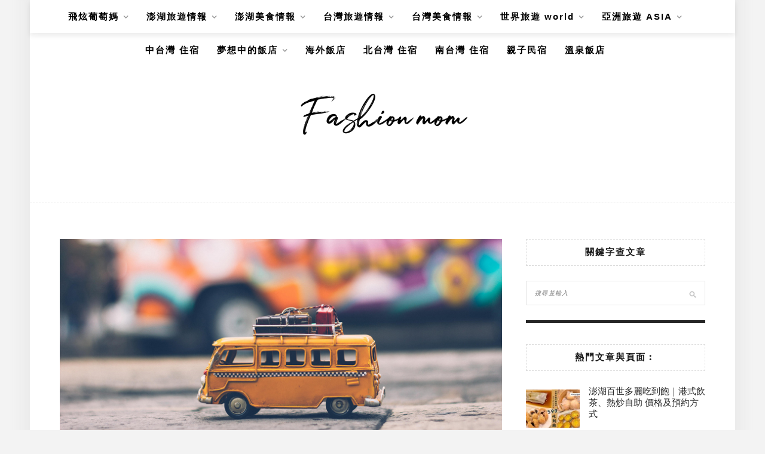

--- FILE ---
content_type: text/html; charset=UTF-8
request_url: https://fashionmom.tw/chelston-bikes/%E5%85%A7%E8%85%BF%E9%95%B7%E5%8F%83%E8%80%83-2/
body_size: 28269
content:
<!DOCTYPE html>
<html lang="zh-TW">
<head>
    <meta charset="UTF-8"/>
	<meta http-equiv="X-UA-Compatible" content="IE=edge"/>
	<meta name="viewport" content="width=device-width, initial-scale=1"/>
    <meta name='robots' content='index, follow, max-image-preview:large, max-snippet:-1, max-video-preview:-1' />
	<style>img:is([sizes="auto" i], [sizes^="auto," i]) { contain-intrinsic-size: 3000px 1500px }</style>
	
	<!-- This site is optimized with the Yoast SEO plugin v26.3 - https://yoast.com/wordpress/plugins/seo/ -->
	<title>內腿長參考 - 飛炫葡萄媽</title>
<link data-rocket-preload as="style" href="https://fonts.googleapis.com/css?family=Source%20Sans%20Pro%3A400%2C600%2C700%7CPlayfair%20Display%3A400%2C600%2C700%7CMontserrat%3A400%2C700&#038;subset=latin%2Clatin-ext&#038;display=swap" rel="preload">
<link href="https://fonts.googleapis.com/css?family=Source%20Sans%20Pro%3A400%2C600%2C700%7CPlayfair%20Display%3A400%2C600%2C700%7CMontserrat%3A400%2C700&#038;subset=latin%2Clatin-ext&#038;display=swap" media="print" onload="this.media=&#039;all&#039;" rel="stylesheet">
<noscript><link rel="stylesheet" href="https://fonts.googleapis.com/css?family=Source%20Sans%20Pro%3A400%2C600%2C700%7CPlayfair%20Display%3A400%2C600%2C700%7CMontserrat%3A400%2C700&#038;subset=latin%2Clatin-ext&#038;display=swap"></noscript>
	<link rel="canonical" href="https://fashionmom.tw/chelston-bikes/內腿長參考-2/" />
	<meta property="og:locale" content="zh_TW" />
	<meta property="og:type" content="article" />
	<meta property="og:title" content="內腿長參考 - 飛炫葡萄媽" />
	<meta property="og:url" content="https://fashionmom.tw/chelston-bikes/內腿長參考-2/" />
	<meta property="og:site_name" content="飛炫葡萄媽" />
	<meta property="og:image" content="https://fashionmom.tw/chelston-bikes/%E5%85%A7%E8%85%BF%E9%95%B7%E5%8F%83%E8%80%83-2" />
	<meta property="og:image:width" content="1078" />
	<meta property="og:image:height" content="444" />
	<meta property="og:image:type" content="image/jpeg" />
	<script type="application/ld+json" class="yoast-schema-graph">{"@context":"https://schema.org","@graph":[{"@type":"WebPage","@id":"https://fashionmom.tw/chelston-bikes/%E5%85%A7%E8%85%BF%E9%95%B7%E5%8F%83%E8%80%83-2/","url":"https://fashionmom.tw/chelston-bikes/%E5%85%A7%E8%85%BF%E9%95%B7%E5%8F%83%E8%80%83-2/","name":"內腿長參考 - 飛炫葡萄媽","isPartOf":{"@id":"https://fashionmom.tw/#website"},"primaryImageOfPage":{"@id":"https://fashionmom.tw/chelston-bikes/%E5%85%A7%E8%85%BF%E9%95%B7%E5%8F%83%E8%80%83-2/#primaryimage"},"image":{"@id":"https://fashionmom.tw/chelston-bikes/%E5%85%A7%E8%85%BF%E9%95%B7%E5%8F%83%E8%80%83-2/#primaryimage"},"thumbnailUrl":"https://fashionmom.tw/wp-content/uploads/20180110173251_11.jpg","datePublished":"2018-01-10T09:32:51+00:00","breadcrumb":{"@id":"https://fashionmom.tw/chelston-bikes/%E5%85%A7%E8%85%BF%E9%95%B7%E5%8F%83%E8%80%83-2/#breadcrumb"},"inLanguage":"zh-TW","potentialAction":[{"@type":"ReadAction","target":["https://fashionmom.tw/chelston-bikes/%E5%85%A7%E8%85%BF%E9%95%B7%E5%8F%83%E8%80%83-2/"]}]},{"@type":"ImageObject","inLanguage":"zh-TW","@id":"https://fashionmom.tw/chelston-bikes/%E5%85%A7%E8%85%BF%E9%95%B7%E5%8F%83%E8%80%83-2/#primaryimage","url":"https://fashionmom.tw/wp-content/uploads/20180110173251_11.jpg","contentUrl":"https://fashionmom.tw/wp-content/uploads/20180110173251_11.jpg","width":1078,"height":444},{"@type":"BreadcrumbList","@id":"https://fashionmom.tw/chelston-bikes/%E5%85%A7%E8%85%BF%E9%95%B7%E5%8F%83%E8%80%83-2/#breadcrumb","itemListElement":[{"@type":"ListItem","position":1,"name":"首頁","item":"https://fashionmom.tw/"},{"@type":"ListItem","position":2,"name":"平衡車🔸 CHELSTON BIKES一天就能輕鬆上手滑步車","item":"https://fashionmom.tw/chelston-bikes/"},{"@type":"ListItem","position":3,"name":"內腿長參考"}]},{"@type":"WebSite","@id":"https://fashionmom.tw/#website","url":"https://fashionmom.tw/","name":"飛炫葡萄媽","description":"澎湖旅行｜自由潛水｜國內外旅遊 | 美食紀錄","potentialAction":[{"@type":"SearchAction","target":{"@type":"EntryPoint","urlTemplate":"https://fashionmom.tw/?s={search_term_string}"},"query-input":{"@type":"PropertyValueSpecification","valueRequired":true,"valueName":"search_term_string"}}],"inLanguage":"zh-TW"}]}</script>
	<!-- / Yoast SEO plugin. -->


<link rel='dns-prefetch' href='//stats.wp.com' />
<link rel='dns-prefetch' href='//fonts.googleapis.com' />
<link href='https://fonts.gstatic.com' crossorigin rel='preconnect' />
<link rel='stylesheet' id='sgr-css' href='https://fashionmom.tw/wp-content/plugins/simple-google-recaptcha/sgr.css?ver=1667132970' type='text/css' media='all' />
<link rel='stylesheet' id='sbi_styles-css' href='https://fashionmom.tw/wp-content/plugins/instagram-feed/css/sbi-styles.min.css?ver=6.9.1' type='text/css' media='all' />
<style id='wp-emoji-styles-inline-css' type='text/css'>

	img.wp-smiley, img.emoji {
		display: inline !important;
		border: none !important;
		box-shadow: none !important;
		height: 1em !important;
		width: 1em !important;
		margin: 0 0.07em !important;
		vertical-align: -0.1em !important;
		background: none !important;
		padding: 0 !important;
	}
</style>
<link rel='stylesheet' id='wp-block-library-css' href='https://fashionmom.tw/wp-includes/css/dist/block-library/style.min.css?ver=6.8.3' type='text/css' media='all' />
<style id='wp-block-library-theme-inline-css' type='text/css'>
.wp-block-audio :where(figcaption){color:#555;font-size:13px;text-align:center}.is-dark-theme .wp-block-audio :where(figcaption){color:#ffffffa6}.wp-block-audio{margin:0 0 1em}.wp-block-code{border:1px solid #ccc;border-radius:4px;font-family:Menlo,Consolas,monaco,monospace;padding:.8em 1em}.wp-block-embed :where(figcaption){color:#555;font-size:13px;text-align:center}.is-dark-theme .wp-block-embed :where(figcaption){color:#ffffffa6}.wp-block-embed{margin:0 0 1em}.blocks-gallery-caption{color:#555;font-size:13px;text-align:center}.is-dark-theme .blocks-gallery-caption{color:#ffffffa6}:root :where(.wp-block-image figcaption){color:#555;font-size:13px;text-align:center}.is-dark-theme :root :where(.wp-block-image figcaption){color:#ffffffa6}.wp-block-image{margin:0 0 1em}.wp-block-pullquote{border-bottom:4px solid;border-top:4px solid;color:currentColor;margin-bottom:1.75em}.wp-block-pullquote cite,.wp-block-pullquote footer,.wp-block-pullquote__citation{color:currentColor;font-size:.8125em;font-style:normal;text-transform:uppercase}.wp-block-quote{border-left:.25em solid;margin:0 0 1.75em;padding-left:1em}.wp-block-quote cite,.wp-block-quote footer{color:currentColor;font-size:.8125em;font-style:normal;position:relative}.wp-block-quote:where(.has-text-align-right){border-left:none;border-right:.25em solid;padding-left:0;padding-right:1em}.wp-block-quote:where(.has-text-align-center){border:none;padding-left:0}.wp-block-quote.is-large,.wp-block-quote.is-style-large,.wp-block-quote:where(.is-style-plain){border:none}.wp-block-search .wp-block-search__label{font-weight:700}.wp-block-search__button{border:1px solid #ccc;padding:.375em .625em}:where(.wp-block-group.has-background){padding:1.25em 2.375em}.wp-block-separator.has-css-opacity{opacity:.4}.wp-block-separator{border:none;border-bottom:2px solid;margin-left:auto;margin-right:auto}.wp-block-separator.has-alpha-channel-opacity{opacity:1}.wp-block-separator:not(.is-style-wide):not(.is-style-dots){width:100px}.wp-block-separator.has-background:not(.is-style-dots){border-bottom:none;height:1px}.wp-block-separator.has-background:not(.is-style-wide):not(.is-style-dots){height:2px}.wp-block-table{margin:0 0 1em}.wp-block-table td,.wp-block-table th{word-break:normal}.wp-block-table :where(figcaption){color:#555;font-size:13px;text-align:center}.is-dark-theme .wp-block-table :where(figcaption){color:#ffffffa6}.wp-block-video :where(figcaption){color:#555;font-size:13px;text-align:center}.is-dark-theme .wp-block-video :where(figcaption){color:#ffffffa6}.wp-block-video{margin:0 0 1em}:root :where(.wp-block-template-part.has-background){margin-bottom:0;margin-top:0;padding:1.25em 2.375em}
</style>
<style id='classic-theme-styles-inline-css' type='text/css'>
/*! This file is auto-generated */
.wp-block-button__link{color:#fff;background-color:#32373c;border-radius:9999px;box-shadow:none;text-decoration:none;padding:calc(.667em + 2px) calc(1.333em + 2px);font-size:1.125em}.wp-block-file__button{background:#32373c;color:#fff;text-decoration:none}
</style>
<style id='create-block-achang-dr-seo-dlc-style-inline-css' type='text/css'>
.flex-grow{flex-grow:1}.achang-dr-seo-dlc-lazybag{padding:.4em}.achang-dr-seo-dlc-lazybag ul:not(.list-no-pic){list-style:none;padding-left:0}.achang-dr-seo-dlc-lazybag ul:not(.list-no-pic) li{list-style:none}.achang-dr-seo-dlc-lazybag figure{margin:0!important;overflow:hidden}.achang-dr-seo-dlc-lazybag .lazybag-img span{background-position:50%;background-size:cover;display:block;padding-top:75%}.achang-dr-seo-dlc-lazybag a,.achang-dr-seo-dlc-lazybag a:visited{color:inherit;text-decoration:none}.achang-dr-seo-dlc-lazybag a:hover{filter:brightness(1.02)}.achang-dr-seo-dlc-lazybag .lazy-title{font-size:1.2em;font-weight:700;margin:.2em 0 .6em}.achang-dr-seo-dlc-lazybag p{text-align:justify}.achang-dr-seo-dlc-lazybag .lazybag-content{margin-top:1em}.achang-dr-seo-dlc-lazybag .list-content li,.achang-dr-seo-dlc-lazybag .list-no-content li{align-items:center;display:flex}.achang-dr-seo-dlc-lazybag .list-content li:not(:last-of-type),.achang-dr-seo-dlc-lazybag .list-no-content li:not(:last-of-type){margin:0 0 16px}.achang-dr-seo-dlc-lazybag .list-content li .lazybag-img,.achang-dr-seo-dlc-lazybag .list-no-content li .lazybag-img{border:1px solid #e8e8e8;border-radius:4px;flex-shrink:0;margin:0 32px 0 0!important;max-width:210px!important;width:100%}.achang-dr-seo-dlc-lazybag .list-content li .lazy-title,.achang-dr-seo-dlc-lazybag .list-no-content li .lazy-title{flex-grow:1}.achang-dr-seo-dlc-lazybag .list-content li .lazybag-content:after,.achang-dr-seo-dlc-lazybag .list-no-content li .lazybag-content:after{border-bottom:1px solid #dbdbdb;content:"";display:block;margin:10px 0;width:18%}.achang-dr-seo-dlc-lazybag .list-block{list-style:none}.achang-dr-seo-dlc-lazybag .list-block li{border-radius:24px;box-shadow:0 0 6px 0 hsla(0,0%,45%,.25);padding:20px 26px}.achang-dr-seo-dlc-lazybag .list-block li:not(:last-of-type){margin:0 0 30px}.achang-dr-seo-dlc-lazybag .list-block .lazy-title{font-size:1.2em;margin-bottom:.6em}.achang-dr-seo-dlc-lazybag .list-block .lazybag-readmore{text-align:center}.achang-dr-seo-dlc-lazybag .list-slide{list-style:none}.achang-dr-seo-dlc-lazybag .list-slide li{border:1px solid #dbdbdb;border-radius:10px;position:relative}.achang-dr-seo-dlc-lazybag .list-slide li:not(:last-of-type){margin:0 0 30px}.achang-dr-seo-dlc-lazybag .list-slide li .lazy-title{background:rgba(0,0,0,.6);bottom:0;color:#fff;left:0;margin-bottom:0;padding:14px 16px;position:absolute;right:0;text-align:center}.achang-dr-seo-dlc-lazybag .list-grid,.achang-dr-seo-dlc-lazybag .list-grid-full{display:grid;gap:2.4em 1.8em;grid-template-columns:repeat(3,minmax(0,1fr));list-style:none}.achang-dr-seo-dlc-lazybag .list-grid .lazybag-readmore,.achang-dr-seo-dlc-lazybag .list-grid-full .lazybag-readmore{text-align:center}.achang-dr-seo-dlc-lazybag .list-grid-full{gap:1.4em 1em}.achang-dr-seo-dlc-lazybag .list-grid-full li{border-radius:10px;box-shadow:0 0 6.5px 0 hsla(0,0%,70%,.4);display:flex;flex-direction:column;padding:24px 14px}.achang-dr-seo-dlc-lazybag .list-magazine{list-style:none}.achang-dr-seo-dlc-lazybag .list-magazine li{margin-bottom:2.2em!important;position:relative}.achang-dr-seo-dlc-lazybag .list-magazine .lazybag-img{width:100%}.achang-dr-seo-dlc-lazybag .list-magazine .lazybag-img a{display:inline-block;width:57%}.achang-dr-seo-dlc-lazybag .list-magazine li .block{background-color:#fff;border-radius:10px;box-shadow:0 4px 4px 0 hsla(0,0%,70%,.25);padding:2em;position:absolute;top:50%;transform:translateY(-50%);width:54%}.achang-dr-seo-dlc-lazybag .list-magazine li:nth-of-type(2n) .lazybag-img{text-align:right}.achang-dr-seo-dlc-lazybag .list-magazine li:nth-of-type(odd) .block{right:0}.achang-dr-seo-dlc-lazybag .list-magazine li:nth-of-type(2n) .block{left:0}@media screen and (min-width:768px){.achang-dr-seo-dlc-lazybag .list-magazine .lazy-title-sm{display:none}}@media screen and (max-width:767px){.achang-dr-seo-dlc-lazybag figure{max-height:75vw}.achang-dr-seo-dlc-lazybag figure img{aspect-ratio:auto;height:auto}.achang-dr-seo-dlc-lazybag .list-grid,.achang-dr-seo-dlc-lazybag .list-grid-full{grid-template-columns:repeat(1,minmax(0,1fr))}.achang-dr-seo-dlc-lazybag .list-grid .lazy-title,.achang-dr-seo-dlc-lazybag .list-grid-full .lazy-title{text-align:center}.achang-dr-seo-dlc-lazybag .list-content li,.achang-dr-seo-dlc-lazybag .list-no-content li{display:block}.achang-dr-seo-dlc-lazybag .list-content li .lazybag-img,.achang-dr-seo-dlc-lazybag .list-no-content li .lazybag-img{margin:0!important;max-width:none!important}.achang-dr-seo-dlc-lazybag .list-magazine .lazy-title{display:none}.achang-dr-seo-dlc-lazybag .list-magazine .lazybag-img a{width:100%}.achang-dr-seo-dlc-lazybag .list-magazine li{background-color:#fff;border-radius:10px;box-shadow:0 4px 4px 0 hsla(0,0%,70%,.25);padding:2em 1em}.achang-dr-seo-dlc-lazybag .list-magazine li .block{background:none;box-shadow:none;padding:0;position:relative;transform:none;width:auto}.achang-dr-seo-dlc-lazybag .list-magazine .lazybag-content p{color:#9e9e9e}.achang-dr-seo-dlc-lazybag .list-magazine .lazybag-readmore{text-align:center}}

</style>
<link rel='stylesheet' id='achang-pencil-box-style-box-style-css' href='https://fashionmom.tw/wp-content/plugins/achang-pencil-box/gutenberg/build/style-index.css?ver=1.8.9' type='text/css' media='all' />
<link rel='stylesheet' id='quads-style-css-css' href='https://fashionmom.tw/wp-content/plugins/quick-adsense-reloaded/includes/gutenberg/dist/blocks.style.build.css?ver=2.0.95' type='text/css' media='all' />
<link rel='stylesheet' id='mediaelement-css' href='https://fashionmom.tw/wp-includes/js/mediaelement/mediaelementplayer-legacy.min.css?ver=4.2.17' type='text/css' media='all' />
<link rel='stylesheet' id='wp-mediaelement-css' href='https://fashionmom.tw/wp-includes/js/mediaelement/wp-mediaelement.min.css?ver=6.8.3' type='text/css' media='all' />
<style id='jetpack-sharing-buttons-style-inline-css' type='text/css'>
.jetpack-sharing-buttons__services-list{display:flex;flex-direction:row;flex-wrap:wrap;gap:0;list-style-type:none;margin:5px;padding:0}.jetpack-sharing-buttons__services-list.has-small-icon-size{font-size:12px}.jetpack-sharing-buttons__services-list.has-normal-icon-size{font-size:16px}.jetpack-sharing-buttons__services-list.has-large-icon-size{font-size:24px}.jetpack-sharing-buttons__services-list.has-huge-icon-size{font-size:36px}@media print{.jetpack-sharing-buttons__services-list{display:none!important}}.editor-styles-wrapper .wp-block-jetpack-sharing-buttons{gap:0;padding-inline-start:0}ul.jetpack-sharing-buttons__services-list.has-background{padding:1.25em 2.375em}
</style>
<style id='global-styles-inline-css' type='text/css'>
:root{--wp--preset--aspect-ratio--square: 1;--wp--preset--aspect-ratio--4-3: 4/3;--wp--preset--aspect-ratio--3-4: 3/4;--wp--preset--aspect-ratio--3-2: 3/2;--wp--preset--aspect-ratio--2-3: 2/3;--wp--preset--aspect-ratio--16-9: 16/9;--wp--preset--aspect-ratio--9-16: 9/16;--wp--preset--color--black: #000000;--wp--preset--color--cyan-bluish-gray: #abb8c3;--wp--preset--color--white: #ffffff;--wp--preset--color--pale-pink: #f78da7;--wp--preset--color--vivid-red: #cf2e2e;--wp--preset--color--luminous-vivid-orange: #ff6900;--wp--preset--color--luminous-vivid-amber: #fcb900;--wp--preset--color--light-green-cyan: #7bdcb5;--wp--preset--color--vivid-green-cyan: #00d084;--wp--preset--color--pale-cyan-blue: #8ed1fc;--wp--preset--color--vivid-cyan-blue: #0693e3;--wp--preset--color--vivid-purple: #9b51e0;--wp--preset--gradient--vivid-cyan-blue-to-vivid-purple: linear-gradient(135deg,rgba(6,147,227,1) 0%,rgb(155,81,224) 100%);--wp--preset--gradient--light-green-cyan-to-vivid-green-cyan: linear-gradient(135deg,rgb(122,220,180) 0%,rgb(0,208,130) 100%);--wp--preset--gradient--luminous-vivid-amber-to-luminous-vivid-orange: linear-gradient(135deg,rgba(252,185,0,1) 0%,rgba(255,105,0,1) 100%);--wp--preset--gradient--luminous-vivid-orange-to-vivid-red: linear-gradient(135deg,rgba(255,105,0,1) 0%,rgb(207,46,46) 100%);--wp--preset--gradient--very-light-gray-to-cyan-bluish-gray: linear-gradient(135deg,rgb(238,238,238) 0%,rgb(169,184,195) 100%);--wp--preset--gradient--cool-to-warm-spectrum: linear-gradient(135deg,rgb(74,234,220) 0%,rgb(151,120,209) 20%,rgb(207,42,186) 40%,rgb(238,44,130) 60%,rgb(251,105,98) 80%,rgb(254,248,76) 100%);--wp--preset--gradient--blush-light-purple: linear-gradient(135deg,rgb(255,206,236) 0%,rgb(152,150,240) 100%);--wp--preset--gradient--blush-bordeaux: linear-gradient(135deg,rgb(254,205,165) 0%,rgb(254,45,45) 50%,rgb(107,0,62) 100%);--wp--preset--gradient--luminous-dusk: linear-gradient(135deg,rgb(255,203,112) 0%,rgb(199,81,192) 50%,rgb(65,88,208) 100%);--wp--preset--gradient--pale-ocean: linear-gradient(135deg,rgb(255,245,203) 0%,rgb(182,227,212) 50%,rgb(51,167,181) 100%);--wp--preset--gradient--electric-grass: linear-gradient(135deg,rgb(202,248,128) 0%,rgb(113,206,126) 100%);--wp--preset--gradient--midnight: linear-gradient(135deg,rgb(2,3,129) 0%,rgb(40,116,252) 100%);--wp--preset--font-size--small: 13px;--wp--preset--font-size--medium: 20px;--wp--preset--font-size--large: 36px;--wp--preset--font-size--x-large: 42px;--wp--preset--spacing--20: 0.44rem;--wp--preset--spacing--30: 0.67rem;--wp--preset--spacing--40: 1rem;--wp--preset--spacing--50: 1.5rem;--wp--preset--spacing--60: 2.25rem;--wp--preset--spacing--70: 3.38rem;--wp--preset--spacing--80: 5.06rem;--wp--preset--shadow--natural: 6px 6px 9px rgba(0, 0, 0, 0.2);--wp--preset--shadow--deep: 12px 12px 50px rgba(0, 0, 0, 0.4);--wp--preset--shadow--sharp: 6px 6px 0px rgba(0, 0, 0, 0.2);--wp--preset--shadow--outlined: 6px 6px 0px -3px rgba(255, 255, 255, 1), 6px 6px rgba(0, 0, 0, 1);--wp--preset--shadow--crisp: 6px 6px 0px rgba(0, 0, 0, 1);}:where(.is-layout-flex){gap: 0.5em;}:where(.is-layout-grid){gap: 0.5em;}body .is-layout-flex{display: flex;}.is-layout-flex{flex-wrap: wrap;align-items: center;}.is-layout-flex > :is(*, div){margin: 0;}body .is-layout-grid{display: grid;}.is-layout-grid > :is(*, div){margin: 0;}:where(.wp-block-columns.is-layout-flex){gap: 2em;}:where(.wp-block-columns.is-layout-grid){gap: 2em;}:where(.wp-block-post-template.is-layout-flex){gap: 1.25em;}:where(.wp-block-post-template.is-layout-grid){gap: 1.25em;}.has-black-color{color: var(--wp--preset--color--black) !important;}.has-cyan-bluish-gray-color{color: var(--wp--preset--color--cyan-bluish-gray) !important;}.has-white-color{color: var(--wp--preset--color--white) !important;}.has-pale-pink-color{color: var(--wp--preset--color--pale-pink) !important;}.has-vivid-red-color{color: var(--wp--preset--color--vivid-red) !important;}.has-luminous-vivid-orange-color{color: var(--wp--preset--color--luminous-vivid-orange) !important;}.has-luminous-vivid-amber-color{color: var(--wp--preset--color--luminous-vivid-amber) !important;}.has-light-green-cyan-color{color: var(--wp--preset--color--light-green-cyan) !important;}.has-vivid-green-cyan-color{color: var(--wp--preset--color--vivid-green-cyan) !important;}.has-pale-cyan-blue-color{color: var(--wp--preset--color--pale-cyan-blue) !important;}.has-vivid-cyan-blue-color{color: var(--wp--preset--color--vivid-cyan-blue) !important;}.has-vivid-purple-color{color: var(--wp--preset--color--vivid-purple) !important;}.has-black-background-color{background-color: var(--wp--preset--color--black) !important;}.has-cyan-bluish-gray-background-color{background-color: var(--wp--preset--color--cyan-bluish-gray) !important;}.has-white-background-color{background-color: var(--wp--preset--color--white) !important;}.has-pale-pink-background-color{background-color: var(--wp--preset--color--pale-pink) !important;}.has-vivid-red-background-color{background-color: var(--wp--preset--color--vivid-red) !important;}.has-luminous-vivid-orange-background-color{background-color: var(--wp--preset--color--luminous-vivid-orange) !important;}.has-luminous-vivid-amber-background-color{background-color: var(--wp--preset--color--luminous-vivid-amber) !important;}.has-light-green-cyan-background-color{background-color: var(--wp--preset--color--light-green-cyan) !important;}.has-vivid-green-cyan-background-color{background-color: var(--wp--preset--color--vivid-green-cyan) !important;}.has-pale-cyan-blue-background-color{background-color: var(--wp--preset--color--pale-cyan-blue) !important;}.has-vivid-cyan-blue-background-color{background-color: var(--wp--preset--color--vivid-cyan-blue) !important;}.has-vivid-purple-background-color{background-color: var(--wp--preset--color--vivid-purple) !important;}.has-black-border-color{border-color: var(--wp--preset--color--black) !important;}.has-cyan-bluish-gray-border-color{border-color: var(--wp--preset--color--cyan-bluish-gray) !important;}.has-white-border-color{border-color: var(--wp--preset--color--white) !important;}.has-pale-pink-border-color{border-color: var(--wp--preset--color--pale-pink) !important;}.has-vivid-red-border-color{border-color: var(--wp--preset--color--vivid-red) !important;}.has-luminous-vivid-orange-border-color{border-color: var(--wp--preset--color--luminous-vivid-orange) !important;}.has-luminous-vivid-amber-border-color{border-color: var(--wp--preset--color--luminous-vivid-amber) !important;}.has-light-green-cyan-border-color{border-color: var(--wp--preset--color--light-green-cyan) !important;}.has-vivid-green-cyan-border-color{border-color: var(--wp--preset--color--vivid-green-cyan) !important;}.has-pale-cyan-blue-border-color{border-color: var(--wp--preset--color--pale-cyan-blue) !important;}.has-vivid-cyan-blue-border-color{border-color: var(--wp--preset--color--vivid-cyan-blue) !important;}.has-vivid-purple-border-color{border-color: var(--wp--preset--color--vivid-purple) !important;}.has-vivid-cyan-blue-to-vivid-purple-gradient-background{background: var(--wp--preset--gradient--vivid-cyan-blue-to-vivid-purple) !important;}.has-light-green-cyan-to-vivid-green-cyan-gradient-background{background: var(--wp--preset--gradient--light-green-cyan-to-vivid-green-cyan) !important;}.has-luminous-vivid-amber-to-luminous-vivid-orange-gradient-background{background: var(--wp--preset--gradient--luminous-vivid-amber-to-luminous-vivid-orange) !important;}.has-luminous-vivid-orange-to-vivid-red-gradient-background{background: var(--wp--preset--gradient--luminous-vivid-orange-to-vivid-red) !important;}.has-very-light-gray-to-cyan-bluish-gray-gradient-background{background: var(--wp--preset--gradient--very-light-gray-to-cyan-bluish-gray) !important;}.has-cool-to-warm-spectrum-gradient-background{background: var(--wp--preset--gradient--cool-to-warm-spectrum) !important;}.has-blush-light-purple-gradient-background{background: var(--wp--preset--gradient--blush-light-purple) !important;}.has-blush-bordeaux-gradient-background{background: var(--wp--preset--gradient--blush-bordeaux) !important;}.has-luminous-dusk-gradient-background{background: var(--wp--preset--gradient--luminous-dusk) !important;}.has-pale-ocean-gradient-background{background: var(--wp--preset--gradient--pale-ocean) !important;}.has-electric-grass-gradient-background{background: var(--wp--preset--gradient--electric-grass) !important;}.has-midnight-gradient-background{background: var(--wp--preset--gradient--midnight) !important;}.has-small-font-size{font-size: var(--wp--preset--font-size--small) !important;}.has-medium-font-size{font-size: var(--wp--preset--font-size--medium) !important;}.has-large-font-size{font-size: var(--wp--preset--font-size--large) !important;}.has-x-large-font-size{font-size: var(--wp--preset--font-size--x-large) !important;}
:where(.wp-block-post-template.is-layout-flex){gap: 1.25em;}:where(.wp-block-post-template.is-layout-grid){gap: 1.25em;}
:where(.wp-block-columns.is-layout-flex){gap: 2em;}:where(.wp-block-columns.is-layout-grid){gap: 2em;}
:root :where(.wp-block-pullquote){font-size: 1.5em;line-height: 1.6;}
</style>
<link rel='stylesheet' id='achang-pencil-box-css' href='https://fashionmom.tw/wp-content/plugins/achang-pencil-box/public/css/achang-pencil-box-public.css?ver=1.9.3.1762412984.1.3.5' type='text/css' media='all' />

<link rel='stylesheet' id='font-awesome-css' href='https://fashionmom.tw/wp-content/themes/zmina/css/font-awesome.min.css?ver=6.8.3' type='text/css' media='all' />
<link rel='stylesheet' id='bxslider-css' href='https://fashionmom.tw/wp-content/themes/zmina/css/jquery.bxslider.css?ver=6.8.3' type='text/css' media='all' />
<link rel='stylesheet' id='zmina-style-css' href='https://fashionmom.tw/wp-content/themes/zmina-child/style.css?ver=6.8.3' type='text/css' media='all' />
<link rel='stylesheet' id='likr-init-css' href='https://fashionmom.tw/wp-content/plugins/achang-likr/assets/minify/stylesheet.min.css?ver=2.3.8' type='text/css' media='all' />
<link rel='stylesheet' id='achang-parent-style-css' href='https://fashionmom.tw/wp-content/themes/zmina/style.css?ver=1.0.6' type='text/css' media='all' />
<link rel='stylesheet' id='achang-child-style-css' href='https://fashionmom.tw/wp-content/themes/zmina-child/assets/achang-theme-child.css?ver=1762976296' type='text/css' media='all' />
<link rel='stylesheet' id='dtree.css-css' href='https://fashionmom.tw/wp-content/plugins/wp-dtree-30/wp-dtree.min.css?ver=4.4.5' type='text/css' media='all' />
<style id='quads-styles-inline-css' type='text/css'>

    .quads-location ins.adsbygoogle {
        background: transparent !important;
    }.quads-location .quads_rotator_img{ opacity:1 !important;}
    .quads.quads_ad_container { display: grid; grid-template-columns: auto; grid-gap: 10px; padding: 10px; }
    .grid_image{animation: fadeIn 0.5s;-webkit-animation: fadeIn 0.5s;-moz-animation: fadeIn 0.5s;
        -o-animation: fadeIn 0.5s;-ms-animation: fadeIn 0.5s;}
    .quads-ad-label { font-size: 12px; text-align: center; color: #333;}
    .quads_click_impression { display: none;} .quads-location, .quads-ads-space{max-width:100%;} @media only screen and (max-width: 480px) { .quads-ads-space, .penci-builder-element .quads-ads-space{max-width:340px;}}
</style>
<script type="text/javascript" id="sgr-js-extra">
/* <![CDATA[ */
var sgr = {"sgr_site_key":"6Lf9M1cgAAAAAGyev55-4FQ1rdEWU6Hrubrp1HFn"};
/* ]]> */
</script>
<script type="text/javascript" src="https://fashionmom.tw/wp-content/plugins/simple-google-recaptcha/sgr.js?ver=1667132970" id="sgr-js"></script>
<script type="text/javascript" src="https://fashionmom.tw/wp-includes/js/jquery/jquery.min.js?ver=3.7.1" id="jquery-core-js"></script>
<script type="text/javascript" src="https://fashionmom.tw/wp-includes/js/jquery/jquery-migrate.min.js?ver=3.4.1" id="jquery-migrate-js"></script>
<script type="text/javascript" id="wk-tag-manager-script-js-after">
/* <![CDATA[ */
function shouldTrack(){
var trackLoggedIn = true;
var loggedIn = false;
if(!loggedIn){
return true;
} else if( trackLoggedIn ) {
return true;
}
return false;
}
function hasWKGoogleAnalyticsCookie() {
return (new RegExp('wp_wk_ga_untrack_' + document.location.hostname)).test(document.cookie);
}
if (!hasWKGoogleAnalyticsCookie() && shouldTrack()) {
//Google Tag Manager
(function (w, d, s, l, i) {
w[l] = w[l] || [];
w[l].push({
'gtm.start':
new Date().getTime(), event: 'gtm.js'
});
var f = d.getElementsByTagName(s)[0],
j = d.createElement(s), dl = l != 'dataLayer' ? '&l=' + l : '';
j.async = true;
j.src =
'https://www.googletagmanager.com/gtm.js?id=' + i + dl;
f.parentNode.insertBefore(j, f);
})(window, document, 'script', 'dataLayer', 'GTM-MLNMC46');
}
/* ]]> */
</script>
<script type="text/javascript" id="likr-init-js-extra">
/* <![CDATA[ */
var likr_init_params = {"web_id":"sardpnna","category_id":"20190821000015"};
/* ]]> */
</script>
<script type="text/javascript" src="https://fashionmom.tw/wp-content/plugins/achang-likr/assets/minify/init.min.js?ver=2.3.8" id="likr-init-js"></script>
<script type="text/javascript" id="dtree-js-extra">
/* <![CDATA[ */
var WPdTreeSettings = {"animate":"1","duration":"250","imgurl":"https:\/\/fashionmom.tw\/wp-content\/plugins\/wp-dtree-30\/"};
/* ]]> */
</script>
<script type="text/javascript" src="https://fashionmom.tw/wp-content/plugins/wp-dtree-30/wp-dtree.min.js?ver=4.4.5" id="dtree-js"></script>
<link rel="https://api.w.org/" href="https://fashionmom.tw/wp-json/" /><link rel="alternate" title="JSON" type="application/json" href="https://fashionmom.tw/wp-json/wp/v2/media/1329" /><meta name="generator" content="WordPress 6.8.3" />
<link rel='shortlink' href='https://fashionmom.tw/?p=1329' />
<link rel="alternate" title="oEmbed (JSON)" type="application/json+oembed" href="https://fashionmom.tw/wp-json/oembed/1.0/embed?url=https%3A%2F%2Ffashionmom.tw%2Fchelston-bikes%2F%25e5%2585%25a7%25e8%2585%25bf%25e9%2595%25b7%25e5%258f%2583%25e8%2580%2583-2%2F" />
<link rel="alternate" title="oEmbed (XML)" type="text/xml+oembed" href="https://fashionmom.tw/wp-json/oembed/1.0/embed?url=https%3A%2F%2Ffashionmom.tw%2Fchelston-bikes%2F%25e5%2585%25a7%25e8%2585%25bf%25e9%2595%25b7%25e5%258f%2583%25e8%2580%2583-2%2F&#038;format=xml" />
	<style>img#wpstats{display:none}</style>
		<script>document.cookie = 'quads_browser_width='+screen.width;</script>    <style type="text/css">
	
		#logo { padding-top:10px; padding-bottom:10px; }
		.promo-overlay { border:none; }		
						#nav-wrapper .menu li a:hover {  color:; }
		
		#nav-wrapper .menu .sub-menu, #nav-wrapper .menu .children { background: ; }
		#nav-wrapper ul.menu ul a, #nav-wrapper .menu ul ul a {  color:; }
		#nav-wrapper ul.menu ul a:hover, #nav-wrapper .menu ul ul a:hover { color: ; background:; }
		
		.slicknav_nav { background:; }
		.slicknav_nav a { color:; }
		.slicknav_menu .slicknav_icon-bar { background-color:; }
		
		#top-social a { color:; }
		#top-social a:hover { color:; }
		#top-search i { color:; }
		
		.social-widget a { color:; }
		.social-widget a:hover { color:; }
		
		#footer { background:; }
		#footer-social a { color:; }
		#footer-social a:hover { color:; }
		#footer-social { border-color:; }
		.copyright { color:; }
		.copyright a { color:; }
		
		.post-header h2 a, .post-header h1 { color:; }
		.title-divider { color:; }
		.post-entry p { color:; }
		.post-entry h1, .post-entry h2, .post-entry h3, .post-entry h4, .post-entry h5, .post-entry h6 { color:; }
		.more-link { color:; }
		a.more-link:hover { color:; }
		.more-line { color:; }
		.more-link:hover > .more-line { color:; }
		.post-share-box.share-buttons a { color:; }
		.post-share-box.share-buttons a:hover { color:; }
		
		.mc4wp-form { background:; }
		.mc4wp-form label { color:; }
		.mc4wp-form button, .mc4wp-form input[type=button], .mc4wp-form input[type=submit] { background:; color:; }
		.mc4wp-form button:hover, .mc4wp-form input[type=button]:hover, .mc4wp-form input[type=submit]:hover { background:; color:; }
		
		a, .post-header .cat a, #footer-social a:hover, .post-share-box.share-buttons a:hover, .social-widget a:hover, a.more-link:hover { color:; }
		.post-header .cat a { border-color:; }
		.widget .tagcloud a:hover, .post-tags a:hover { background: ; }
		
    </style>
    <script async src="//pagead2.googlesyndication.com/pagead/js/adsbygoogle.js"></script>
<script>
  (adsbygoogle = window.adsbygoogle || []).push({
    google_ad_client: "ca-pub-7324220969725584",
    enable_page_level_ads: true
  });
</script>		<style type="text/css" id="wp-custom-css">
			#nav-wrapper .menu li {
    margin-right: 25px;
}		</style>
		<link rel="preload" as="image" href="https://fashionmom.tw/wp-content/uploads/20180110173251_11.jpg" media="(max-resolution:1078wdpi)"><link rel="preload" as="image" href="https://fashionmom.tw/wp-content/uploads/20180110173251_11-768x316.jpg" media="(max-resolution:768wdpi)"><meta name="generator" content="WP Rocket 3.20.0.3" data-wpr-features="wpr_desktop" /></head>

<body class="attachment wp-singular attachment-template-default single single-attachment postid-1329 attachmentid-1329 attachment-jpeg wp-theme-zmina wp-child-theme-zmina-child">


	<noscript>
    <iframe src="https://www.googletagmanager.com/ns.html?id=GTM-MLNMC46" height="0" width="0"
        style="display:none;visibility:hidden"></iframe>
</noscript>


<div data-rocket-location-hash="926d976f13c25de2b449c53aca223258" id="mina-weapper">

	<div data-rocket-location-hash="2655df9c264bf7199c6f7c2486bd8790" id="top-bar">
		
		<div data-rocket-location-hash="40f22408a88335a0945fffe944caafc3" class="container">
			
			<div id="nav-wrapper">
				<ul id="menu-pcmobile" class="menu"><li id="menu-item-1404" class="menu-item menu-item-type-taxonomy menu-item-object-category menu-item-has-children menu-item-1404"><a href="https://fashionmom.tw/category/aboutme/">飛炫葡萄媽</a>
<ul class="sub-menu">
	<li id="menu-item-1418" class="menu-item menu-item-type-post_type menu-item-object-post menu-item-1418"><a href="https://fashionmom.tw/fashionmom/">關於我</a></li>
	<li id="menu-item-2069" class="menu-item menu-item-type-custom menu-item-object-custom menu-item-2069"><a href="https://www.facebook.com/QYAMMI/">FB粉絲團</a></li>
	<li id="menu-item-2070" class="menu-item menu-item-type-custom menu-item-object-custom menu-item-2070"><a href="https://www.youtube.com/channel/UCeDl3ydwqDhiza62xSnc4Dw">Youtube頻道</a></li>
	<li id="menu-item-2071" class="menu-item menu-item-type-custom menu-item-object-custom menu-item-2071"><a href="https://www.instagram.com/fashionmom.tw/">instagram</a></li>
	<li id="menu-item-4230" class="menu-item menu-item-type-custom menu-item-object-custom menu-item-4230"><a href="https://line.me/R/ti/p/%40lcy7876u">+line聊天</a></li>
	<li id="menu-item-4229" class="menu-item menu-item-type-taxonomy menu-item-object-category menu-item-has-children menu-item-4229"><a href="https://fashionmom.tw/category/aboutme/diving/">潛水日記</a>
	<ul class="sub-menu">
		<li id="menu-item-4572" class="menu-item menu-item-type-post_type menu-item-object-post menu-item-4572"><a href="https://fashionmom.tw/freediving-padi/">小琉球 海洋訓練</a></li>
		<li id="menu-item-4573" class="menu-item menu-item-type-post_type menu-item-object-post menu-item-4573"><a target="_blank" href="https://fashionmom.tw/island77/">澎湖 南方四島</a></li>
		<li id="menu-item-4574" class="menu-item menu-item-type-post_type menu-item-object-post menu-item-4574"><a href="https://fashionmom.tw/freediving-bo/">台北 潮境天空 BO心情</a></li>
	</ul>
</li>
	<li id="menu-item-4764" class="menu-item menu-item-type-taxonomy menu-item-object-category menu-item-has-children menu-item-4764"><a href="https://fashionmom.tw/category/aboutme/sharing-experience/">合作 體驗 邀稿</a>
	<ul class="sub-menu">
		<li id="menu-item-5401" class="menu-item menu-item-type-taxonomy menu-item-object-category menu-item-5401"><a href="https://fashionmom.tw/category/wedding-pregnancy-parenting-mood/child-modeling/">小葡萄 LOLITA</a></li>
		<li id="menu-item-4748" class="menu-item menu-item-type-taxonomy menu-item-object-category menu-item-4748"><a href="https://fashionmom.tw/category/wedding-pregnancy-parenting-mood/child/">小橘子 ROY</a></li>
		<li id="menu-item-5448" class="menu-item menu-item-type-taxonomy menu-item-object-category menu-item-5448"><a href="https://fashionmom.tw/category/group-buy/how-travel/">旅行 好物</a></li>
		<li id="menu-item-5402" class="menu-item menu-item-type-taxonomy menu-item-object-category menu-item-5402"><a href="https://fashionmom.tw/category/beauty-hairstyle-nail-wear/hair-styling/">髮型想像</a></li>
		<li id="menu-item-5403" class="menu-item menu-item-type-taxonomy menu-item-object-category menu-item-5403"><a href="https://fashionmom.tw/category/beauty-hairstyle-nail-wear/nail-styling/">彈跳指尖</a></li>
	</ul>
</li>
</ul>
</li>
<li id="menu-item-1042" class="menu-item menu-item-type-taxonomy menu-item-object-category menu-item-has-children menu-item-1042"><a href="https://fashionmom.tw/category/penghu-travel/">澎湖旅遊情報</a>
<ul class="sub-menu">
	<li id="menu-item-15508" class="menu-item menu-item-type-post_type menu-item-object-post menu-item-has-children menu-item-15508"><a href="https://fashionmom.tw/penghu-biker-hostel/">澎湖背包民宿</a>
	<ul class="sub-menu">
		<li id="menu-item-15512" class="menu-item menu-item-type-custom menu-item-object-custom menu-item-15512"><a href="https://booking.owlting.com/bikerbnb303?lang=zh_TW&#038;start=2022-10-12&#038;end=2022-10-13&#038;adult=1&#038;child=0&#038;infant=0">玩聚背包民宿官網訂房</a></li>
	</ul>
</li>
	<li id="menu-item-15506" class="menu-item menu-item-type-post_type menu-item-object-post menu-item-has-children menu-item-15506"><a href="https://fashionmom.tw/sundays-bb/">澎湖包棟民宿</a>
	<ul class="sub-menu">
		<li id="menu-item-15513" class="menu-item menu-item-type-custom menu-item-object-custom menu-item-15513"><a href="https://booking.owlting.com/0cd4da78-b2e3-4719-a1c6-6f5d89ba5dd7?lang=zh_TW&#038;start=2022-10-12&#038;end=2022-10-13&#038;adult=1&#038;child=0&#038;infant=0">曬日子宿物所 包棟訂房</a></li>
	</ul>
</li>
	<li id="menu-item-15507" class="menu-item menu-item-type-post_type menu-item-object-post menu-item-has-children menu-item-15507"><a href="https://fashionmom.tw/sabai-sale/">澎湖親子民宿</a>
	<ul class="sub-menu">
		<li id="menu-item-15514" class="menu-item menu-item-type-custom menu-item-object-custom menu-item-15514"><a href="https://booking.owlting.com/0cd4da78-b2e3-4719-a1c6-6f5d89ba5dd7?lang=zh_TW&#038;start=2022-10-12&#038;end=2022-10-13&#038;adult=1&#038;child=0&#038;infant=0">船家寶親子民宿訂房</a></li>
	</ul>
</li>
	<li id="menu-item-17380" class="menu-item menu-item-type-taxonomy menu-item-object-category menu-item-17380"><a href="https://fashionmom.tw/category/penghu-travel/penghu-hotel/">澎湖飯店</a></li>
	<li id="menu-item-1083" class="menu-item menu-item-type-taxonomy menu-item-object-category menu-item-1083"><a href="https://fashionmom.tw/category/penghu-travel/penghu-travel-planning/">澎湖行程推薦</a></li>
</ul>
</li>
<li id="menu-item-17379" class="menu-item menu-item-type-taxonomy menu-item-object-category menu-item-has-children menu-item-17379"><a href="https://fashionmom.tw/category/penghu-food/">澎湖美食情報</a>
<ul class="sub-menu">
	<li id="menu-item-5200" class="menu-item menu-item-type-taxonomy menu-item-object-category menu-item-5200"><a href="https://fashionmom.tw/category/penghu-food/penghu-restaurant/">澎湖餐廳</a></li>
	<li id="menu-item-15501" class="menu-item menu-item-type-taxonomy menu-item-object-category menu-item-15501"><a href="https://fashionmom.tw/category/penghu-food/bar/">澎湖餐酒館</a></li>
	<li id="menu-item-15505" class="menu-item menu-item-type-taxonomy menu-item-object-category menu-item-15505"><a href="https://fashionmom.tw/category/penghu-food/penghu-coffee/">澎湖咖啡</a></li>
	<li id="menu-item-15504" class="menu-item menu-item-type-taxonomy menu-item-object-category menu-item-15504"><a href="https://fashionmom.tw/category/penghu-food/penghu-seafood-restaurant/">澎湖海鮮</a></li>
	<li id="menu-item-17382" class="menu-item menu-item-type-taxonomy menu-item-object-category menu-item-17382"><a href="https://fashionmom.tw/category/penghu-food/no-menu/">澎湖無菜單料理</a></li>
	<li id="menu-item-15502" class="menu-item menu-item-type-taxonomy menu-item-object-category menu-item-15502"><a href="https://fashionmom.tw/category/penghu-food/street-vendors/">澎湖銅板小吃</a></li>
	<li id="menu-item-17383" class="menu-item menu-item-type-taxonomy menu-item-object-category menu-item-17383"><a href="https://fashionmom.tw/category/penghu-food/erkan/">澎湖二崁聚落美食</a></li>
	<li id="menu-item-17384" class="menu-item menu-item-type-taxonomy menu-item-object-category menu-item-17384"><a href="https://fashionmom.tw/category/penghu-food/traditional-market/">澎湖市場美食</a></li>
</ul>
</li>
<li id="menu-item-1001" class="menu-item menu-item-type-taxonomy menu-item-object-category menu-item-has-children menu-item-1001"><a href="https://fashionmom.tw/category/taiwan/">台灣旅遊情報</a>
<ul class="sub-menu">
	<li id="menu-item-1005" class="menu-item menu-item-type-taxonomy menu-item-object-category menu-item-has-children menu-item-1005"><a href="https://fashionmom.tw/category/taiwan/taipei/">台北 Taipei</a>
	<ul class="sub-menu">
		<li id="menu-item-17388" class="menu-item menu-item-type-taxonomy menu-item-object-category menu-item-17388"><a href="https://fashionmom.tw/category/taiwan/taipei/taipei-mrt-restaurant/">台北捷運 美食</a></li>
	</ul>
</li>
	<li id="menu-item-17387" class="menu-item menu-item-type-taxonomy menu-item-object-category menu-item-has-children menu-item-17387"><a href="https://fashionmom.tw/category/taiwan/taichung/">台中</a>
	<ul class="sub-menu">
		<li id="menu-item-17386" class="menu-item menu-item-type-taxonomy menu-item-object-category menu-item-17386"><a href="https://fashionmom.tw/category/taiwan/taichung/taichung-hotel/">台中住宿</a></li>
		<li id="menu-item-17385" class="menu-item menu-item-type-taxonomy menu-item-object-category menu-item-17385"><a href="https://fashionmom.tw/category/taiwan/taichung/taichung-food/">台中美食</a></li>
	</ul>
</li>
	<li id="menu-item-4765" class="menu-item menu-item-type-taxonomy menu-item-object-category menu-item-4765"><a href="https://fashionmom.tw/category/taiwan/new-taipei/">新北市 New-Taipei</a></li>
	<li id="menu-item-4766" class="menu-item menu-item-type-taxonomy menu-item-object-category menu-item-4766"><a href="https://fashionmom.tw/category/taiwan/keelung/">基隆 Keelung</a></li>
	<li id="menu-item-4767" class="menu-item menu-item-type-taxonomy menu-item-object-category menu-item-4767"><a href="https://fashionmom.tw/category/taiwan/pingtung/">屏東 Pingtung</a></li>
	<li id="menu-item-4768" class="menu-item menu-item-type-taxonomy menu-item-object-category menu-item-4768"><a href="https://fashionmom.tw/category/taiwan/green-iland/">綠島 Green-iland</a></li>
	<li id="menu-item-4769" class="menu-item menu-item-type-taxonomy menu-item-object-category menu-item-4769"><a href="https://fashionmom.tw/category/taiwan/tainan/">台南 Tainan</a></li>
	<li id="menu-item-4770" class="menu-item menu-item-type-taxonomy menu-item-object-category menu-item-4770"><a href="https://fashionmom.tw/category/taiwan/hualien/">花蓮 Hualien</a></li>
	<li id="menu-item-4771" class="menu-item menu-item-type-taxonomy menu-item-object-category menu-item-4771"><a href="https://fashionmom.tw/category/taiwan/taitung/">台東Taitung</a></li>
	<li id="menu-item-4773" class="menu-item menu-item-type-taxonomy menu-item-object-category menu-item-4773"><a href="https://fashionmom.tw/category/taiwan/pingtung/">屏東 Pingtung</a></li>
</ul>
</li>
<li id="menu-item-5197" class="menu-item menu-item-type-taxonomy menu-item-object-category menu-item-has-children menu-item-5197"><a href="https://fashionmom.tw/category/food-record/">台灣美食情報</a>
<ul class="sub-menu">
	<li id="menu-item-17391" class="menu-item menu-item-type-taxonomy menu-item-object-category menu-item-17391"><a href="https://fashionmom.tw/category/food-record/brunch/">早午餐</a></li>
	<li id="menu-item-15516" class="menu-item menu-item-type-taxonomy menu-item-object-category menu-item-15516"><a href="https://fashionmom.tw/category/food-record/%e7%b6%b2%e7%be%8e%e9%a4%90%e5%bb%b3/">網美餐廳</a></li>
	<li id="menu-item-17389" class="menu-item menu-item-type-taxonomy menu-item-object-category menu-item-17389"><a href="https://fashionmom.tw/category/food-record/exotic-food/">異國美食</a></li>
	<li id="menu-item-17390" class="menu-item menu-item-type-taxonomy menu-item-object-category menu-item-17390"><a href="https://fashionmom.tw/category/food-record/roast-meat/">燒肉餐廳</a></li>
	<li id="menu-item-15515" class="menu-item menu-item-type-taxonomy menu-item-object-category menu-item-15515"><a href="https://fashionmom.tw/category/food-record/japan-food/">日本料理</a></li>
	<li id="menu-item-5201" class="menu-item menu-item-type-taxonomy menu-item-object-category menu-item-5201"><a href="https://fashionmom.tw/category/food-record/family-restaurant/">親子餐廳推薦</a></li>
	<li id="menu-item-15521" class="menu-item menu-item-type-taxonomy menu-item-object-category menu-item-15521"><a href="https://fashionmom.tw/category/food-record/new-taipei-restaurant/">巷弄美食餐廳</a></li>
</ul>
</li>
<li id="menu-item-4749" class="menu-item menu-item-type-taxonomy menu-item-object-category menu-item-has-children menu-item-4749"><a href="https://fashionmom.tw/category/europe/">世界旅遊  world</a>
<ul class="sub-menu">
	<li id="menu-item-17443" class="menu-item menu-item-type-taxonomy menu-item-object-category menu-item-17443"><a href="https://fashionmom.tw/category/asia/malaysia/">馬來西亞 malaysia</a></li>
	<li id="menu-item-9225" class="menu-item menu-item-type-taxonomy menu-item-object-category menu-item-9225"><a href="https://fashionmom.tw/category/europe/%e5%a5%a7%e5%9c%b0%e5%88%a9-austria/">奧地利 Austria</a></li>
	<li id="menu-item-7474" class="menu-item menu-item-type-taxonomy menu-item-object-category menu-item-7474"><a href="https://fashionmom.tw/category/europe/czech-republic/">捷克 Czech Republic</a></li>
	<li id="menu-item-6483" class="menu-item menu-item-type-taxonomy menu-item-object-category menu-item-6483"><a target="_blank" href="https://fashionmom.tw/category/europe/slvakia/">斯洛伐克 SLOVAKIA</a></li>
	<li id="menu-item-4755" class="menu-item menu-item-type-taxonomy menu-item-object-category menu-item-4755"><a href="https://fashionmom.tw/category/europe/portugal/">葡萄牙Portugal</a></li>
	<li id="menu-item-4753" class="menu-item menu-item-type-taxonomy menu-item-object-category menu-item-4753"><a href="https://fashionmom.tw/category/europe/swden-abisko/">瑞典Swden</a></li>
	<li id="menu-item-4752" class="menu-item menu-item-type-taxonomy menu-item-object-category menu-item-4752"><a href="https://fashionmom.tw/category/europe/finland/">芬蘭 Finland</a></li>
	<li id="menu-item-4754" class="menu-item menu-item-type-taxonomy menu-item-object-category menu-item-4754"><a href="https://fashionmom.tw/category/europe/morocco/">摩洛哥 Morocco</a></li>
	<li id="menu-item-5871" class="menu-item menu-item-type-taxonomy menu-item-object-category menu-item-5871"><a href="https://fashionmom.tw/category/europe/jordan/">約旦 Jordan</a></li>
	<li id="menu-item-4751" class="menu-item menu-item-type-taxonomy menu-item-object-category menu-item-4751"><a href="https://fashionmom.tw/category/europe/transit-hotel/">旅歐免費 中轉旅館</a></li>
</ul>
</li>
<li id="menu-item-6011" class="menu-item menu-item-type-taxonomy menu-item-object-category menu-item-has-children menu-item-6011"><a href="https://fashionmom.tw/category/asia/">亞洲旅遊 ASIA</a>
<ul class="sub-menu">
	<li id="menu-item-6005" class="menu-item menu-item-type-taxonomy menu-item-object-category menu-item-6005"><a href="https://fashionmom.tw/category/asia/malaysia/">馬來西亞 malaysia</a></li>
	<li id="menu-item-6013" class="menu-item menu-item-type-taxonomy menu-item-object-category menu-item-6013"><a href="https://fashionmom.tw/category/asia/zhuhai/">中國珠海 Zhuhai</a></li>
	<li id="menu-item-6014" class="menu-item menu-item-type-taxonomy menu-item-object-category menu-item-6014"><a href="https://fashionmom.tw/category/asia/hongkong/">香港 Hongkong</a></li>
	<li id="menu-item-6015" class="menu-item menu-item-type-taxonomy menu-item-object-category menu-item-6015"><a href="https://fashionmom.tw/category/asia/macau/">澳門 Macau</a></li>
	<li id="menu-item-6006" class="menu-item menu-item-type-taxonomy menu-item-object-category menu-item-6006"><a href="https://fashionmom.tw/category/asia/boracay/">長灘島 Boracay</a></li>
	<li id="menu-item-6007" class="menu-item menu-item-type-taxonomy menu-item-object-category menu-item-6007"><a href="https://fashionmom.tw/category/asia/singapo/">新加坡 Singapo</a></li>
	<li id="menu-item-6004" class="menu-item menu-item-type-taxonomy menu-item-object-category menu-item-6004"><a href="https://fashionmom.tw/category/asia/thailand/">泰國 Thailand</a></li>
	<li id="menu-item-6008" class="menu-item menu-item-type-taxonomy menu-item-object-category menu-item-6008"><a href="https://fashionmom.tw/category/asia/korea/">韓國 Korea</a></li>
	<li id="menu-item-6009" class="menu-item menu-item-type-taxonomy menu-item-object-category menu-item-6009"><a href="https://fashionmom.tw/category/asia/guam/">關島 Guam</a></li>
	<li id="menu-item-6012" class="menu-item menu-item-type-taxonomy menu-item-object-category menu-item-6012"><a href="https://fashionmom.tw/category/asia/china/">廣州 China</a></li>
</ul>
</li>
<li id="menu-item-4869" class="menu-item menu-item-type-taxonomy menu-item-object-category menu-item-4869"><a href="https://fashionmom.tw/category/taiwan/central/">中台灣 住宿</a></li>
<li id="menu-item-5870" class="menu-item menu-item-type-taxonomy menu-item-object-category menu-item-has-children menu-item-5870"><a href="https://fashionmom.tw/category/taiwan/dream-come-true/">夢想中的飯店</a></li>
<li id="menu-item-4867" class="menu-item menu-item-type-taxonomy menu-item-object-category menu-item-4867"><a href="https://fashionmom.tw/category/taiwan/foreign-travel/">海外飯店</a></li>
<li id="menu-item-4868" class="menu-item menu-item-type-taxonomy menu-item-object-category menu-item-4868"><a href="https://fashionmom.tw/category/taiwan/north/">北台灣 住宿</a></li>
<li id="menu-item-4870" class="menu-item menu-item-type-taxonomy menu-item-object-category menu-item-4870"><a href="https://fashionmom.tw/category/taiwan/southern/">南台灣 住宿</a></li>
<li id="menu-item-4871" class="menu-item menu-item-type-taxonomy menu-item-object-category menu-item-4871"><a href="https://fashionmom.tw/category/taiwan/bnb/">親子民宿</a></li>
<li id="menu-item-4872" class="menu-item menu-item-type-taxonomy menu-item-object-category menu-item-4872"><a href="https://fashionmom.tw/category/taiwan/spa/">溫泉飯店</a></li>
</ul>			</div>
			
			<div class="menu-mobile"></div>
			
						<div id="top-search">
				<a href="#" class="search"><i class="fa fa-search"></i></a>
				<div class="show-search">
					<form role="search" method="get" id="searchform" action="https://fashionmom.tw/">
		<input type="text" placeholder="搜尋並輸入" name="s" id="s" />
</form>				</div>
			</div>
						
		</div>
		
	</div>
	
	<header id="header" >
		
		<div data-rocket-location-hash="0841f15ebf099eeaba6f2c7f735d0671" class="container">
			
			<div id="logo">
				
									
											<h2><a href="https://fashionmom.tw/"><img src="https://fashionmom.tw/wp-content/uploads/20210203144051_67.png" alt="飛炫葡萄媽" /></a></h2>
										
								
			</div>
			
		</div>
		
	</header>	
	<div data-rocket-location-hash="c2b2a1461d8b94e639cd80a05325878c" class="container">
		
		<div data-rocket-location-hash="0598ea029e7ac527cf1e746e7bb288ae" id="content">
		
			<div id="main" >
			
								
					<article id="post-1329" class="post-1329 attachment type-attachment status-inherit hentry">
	
			
				<div class="post-img">
			<a href="https://fashionmom.tw/chelston-bikes/%e5%85%a7%e8%85%bf%e9%95%b7%e5%8f%83%e8%80%83-2/" alt="內腿長參考"><img src="https://fashionmom.tw/wp-content/themes/zmina-child/images/default.jpg" class="attachment-full size-full" alt="內腿長參考" title="內腿長參考" /></a>
		</div>
				
	
	<div class="post-header">
		
					<h1>內腿長參考</h1>
				
				<span class="cat2"></span>
						<span class="post-date"> 2018-01-10</span>
				
	</div>
	
	<div class="post-entry">
		
				
			<p class="attachment"><a href='https://fashionmom.tw/wp-content/uploads/20180110173251_11.jpg'><img fetchpriority="high" decoding="async" width="1078" height="444" src="https://fashionmom.tw/wp-content/uploads/20180110173251_11.jpg" class="attachment-medium size-medium" alt="" srcset="https://fashionmom.tw/wp-content/uploads/20180110173251_11.jpg 1078w, https://fashionmom.tw/wp-content/uploads/20180110173251_11-768x316.jpg 768w" sizes="(max-width: 1078px) 100vw, 1078px" /></a></p>

			
				
				
							
						
	</div>
	
		
	<div class="post-share">
	
				
				<div class="post-share-box share-buttons">
			<a target="_blank" href="https://www.facebook.com/sharer/sharer.php?u=https://fashionmom.tw/chelston-bikes/%e5%85%a7%e8%85%bf%e9%95%b7%e5%8f%83%e8%80%83-2/"><i class="fa fa-facebook"></i></a>
			<a target="_blank" href="https://twitter.com/home?status=Check%20out%20this%20article:%20%E5%85%A7%E8%85%BF%E9%95%B7%E5%8F%83%E8%80%83%20-%20https://fashionmom.tw/chelston-bikes/%e5%85%a7%e8%85%bf%e9%95%b7%e5%8f%83%e8%80%83-2/"><i class="fa fa-twitter"></i></a>
						<a data-pin-do="skipLink" target="_blank" href="https://pinterest.com/pin/create/button/?url=https://fashionmom.tw/chelston-bikes/%e5%85%a7%e8%85%bf%e9%95%b7%e5%8f%83%e8%80%83-2/&media=https://fashionmom.tw/wp-content/themes/zmina-child/images/default.jpg&description=%E5%85%A7%E8%85%BF%E9%95%B7%E5%8F%83%E8%80%83"><i class="fa fa-pinterest"></i></a>
		</div>
				
				
	</div>
		
		
							
	<div class="post-comments" id="comments">
	
	<div class="post-box"><h4 class="post-box-title"><span>無留言</span></h4></div><div class='comments'></div><div id='comments_pagination'></div>	<div id="respond" class="comment-respond">
		<h3 id="reply-title" class="comment-reply-title">發表留言 <small><a rel="nofollow" id="cancel-comment-reply-link" href="/chelston-bikes/%E5%85%A7%E8%85%BF%E9%95%B7%E5%8F%83%E8%80%83-2/#respond" style="display:none;">取消回應</a></small></h3><form action="https://fashionmom.tw/wp-comments-post.php" method="post" id="commentform" class="comment-form"><p class="comment-form-comment"><textarea id="comment" name="comment" cols="45" rows="8" aria-required="true"></textarea></p><p class="comment-form-author"><label for="author">顯示名稱 <span class="required">*</span></label> <input id="author" name="author" type="text" value="" size="30" maxlength="245" autocomplete="name" required="required" /></p>
<p class="comment-form-email"><label for="email">電子郵件地址 <span class="required">*</span></label> <input id="email" name="email" type="text" value="" size="30" maxlength="100" autocomplete="email" required="required" /></p>
<p class="comment-form-url"><label for="url">個人網站網址</label> <input id="url" name="url" type="text" value="" size="30" maxlength="200" autocomplete="url" /></p>
<p class="comment-form-cookies-consent"><input id="wp-comment-cookies-consent" name="wp-comment-cookies-consent" type="checkbox" value="yes" /> <label for="wp-comment-cookies-consent">在<strong>瀏覽器</strong>中儲存顯示名稱、電子郵件地址及個人網站網址，以供下次發佈留言時使用。</label></p>
<input type="hidden" name="g-recaptcha-response" class="sgr-main">
<p class="sgr-infotext">這個網站採用 Google reCAPTCHA 保護機制，這項服務遵循 Google <a href="https://policies.google.com/privacy" target="_blank">隱私權政策</a>及<a href="https://policies.google.com/terms" target="_blank">服務條款</a>。</p><p class="form-submit"><input name="submit" type="submit" id="submit" class="submit" value="文章留言" /> <input type='hidden' name='comment_post_ID' value='1329' id='comment_post_ID' />
<input type='hidden' name='comment_parent' id='comment_parent' value='0' />
</p><p style="display: none;"><input type="hidden" id="akismet_comment_nonce" name="akismet_comment_nonce" value="15bb2396ab" /></p>
		<div class="la-sentinelle-container" style="max-height:0;overflow:hidden;" hidden="true" aria-hidden="true">
		
		<input value="76" type="text" name="la_sentinelle_f7e79424a169466f2175a50107e917fe" class="la_sentinelle_f7e79424a169466f2175a50107e917fe" id="la_sentinelle_f7e79424a169466f2175a50107e917fe-1" placeholder="" style="transform: translateY(10000px);" />
		<input value="My4xNy42MC41OQ==" type="text" name="la_sentinelle_c6c1254dd6e076c395b19b42c6752f92" class="la_sentinelle_c6c1254dd6e076c395b19b42c6752f92" id="la_sentinelle_c6c1254dd6e076c395b19b42c6752f92-1" placeholder="" style="transform: translateY(10000px);" />
	
		<input value="76" type="text" name="la_sentinelle_53e010047021c4cbef50d737239dc80f" class="la_sentinelle_53e010047021c4cbef50d737239dc80f" id="la_sentinelle_53e010047021c4cbef50d737239dc80f-1" placeholder="" style="transform: translateY(10000px);" />
		
		<input value="76" type="text" name="la_sentinelle_08f72317ca99af4c0c666f353252e8cd" class="la_sentinelle_08f72317ca99af4c0c666f353252e8cd" id="la_sentinelle_08f72317ca99af4c0c666f353252e8cd-1" placeholder="" style="transform: translateY(10000px);" />
		<input value="" type="text" name="la_sentinelle_26c3b34d7c74287e342f504ecf99a80b" class="la_sentinelle_26c3b34d7c74287e342f504ecf99a80b" id="la_sentinelle_26c3b34d7c74287e342f504ecf99a80b-1" placeholder="" style="transform: translateY(10000px);" />
		<input value="My4xNy42MC41OQ==" type="text" name="la_sentinelle_dec962f095847688b8dc4fbf73393a80" class="la_sentinelle_dec962f095847688b8dc4fbf73393a80" id="la_sentinelle_dec962f095847688b8dc4fbf73393a80-1" placeholder="" style="transform: translateY(10000px);" />
	
		<input value="" type="text" name="la_sentinelle_c59757007f03b02e1304288f3478597d" class="la_sentinelle_c59757007f03b02e1304288f3478597d" id="la_sentinelle_c59757007f03b02e1304288f3478597d-1" placeholder="" style="transform: translateY(10000px);" />
		<input type="text" class="la_sentinelle_3e3c76121bc68aa2990bca2ef51bbf5a" id="la_sentinelle_3e3c76121bc68aa2990bca2ef51bbf5a-1" name="la_sentinelle_3e3c76121bc68aa2990bca2ef51bbf5a" value="1dce9f5892" style="transform: translateY(10000px);" />
		
		</div>
		<div class="la-sentinelle-container-nojs-message">
			<noscript><div class="no-js">Warning: This form can only be used if JavaScript is enabled in your browser.</div></noscript>
		</div>
		<p style="display: none !important;" class="akismet-fields-container" data-prefix="ak_"><label>&#916;<textarea name="ak_hp_textarea" cols="45" rows="8" maxlength="100"></textarea></label><input type="hidden" id="ak_js_1" name="ak_js" value="203"/><script>document.getElementById( "ak_js_1" ).setAttribute( "value", ( new Date() ).getTime() );</script></p></form>	</div><!-- #respond -->
	

</div> <!-- end comments div -->
	
</article>						
								
								
			</div>

<aside id="sidebar">
	
	<div id="search-2" class="widget widget_search"><h4 class="widget-title">關鍵字查文章</h4><form role="search" method="get" id="searchform" action="https://fashionmom.tw/">
		<input type="text" placeholder="搜尋並輸入" name="s" id="s" />
</form></div><div id="top-posts-2" class="widget widget_top-posts"><h4 class="widget-title">熱門文章與頁面︰</h4><ul class='widgets-list-layout no-grav'>
<li><a href="https://fashionmom.tw/pescadores-lunch/" title="澎湖百世多麗吃到飽｜港式飲茶、熱炒自助 價格及預約方式" class="bump-view" data-bump-view="tp"><img loading="lazy" width="120" height="85" src="https://i0.wp.com/fashionmom.tw/wp-content/uploads/20241226093812_0_f2471d.jpg?resize=120%2C85&#038;ssl=1" srcset="https://i0.wp.com/fashionmom.tw/wp-content/uploads/20241226093812_0_f2471d.jpg?resize=120%2C85&amp;ssl=1 1x, https://i0.wp.com/fashionmom.tw/wp-content/uploads/20241226093812_0_f2471d.jpg?resize=180%2C127&amp;ssl=1 1.5x, https://i0.wp.com/fashionmom.tw/wp-content/uploads/20241226093812_0_f2471d.jpg?resize=240%2C170&amp;ssl=1 2x, https://i0.wp.com/fashionmom.tw/wp-content/uploads/20241226093812_0_f2471d.jpg?resize=360%2C255&amp;ssl=1 3x, https://i0.wp.com/fashionmom.tw/wp-content/uploads/20241226093812_0_f2471d.jpg?resize=480%2C340&amp;ssl=1 4x" alt="澎湖百世多麗吃到飽｜港式飲茶、熱炒自助 價格及預約方式" data-pin-nopin="true" class="widgets-list-layout-blavatar" /></a><div class="widgets-list-layout-links">
								<a href="https://fashionmom.tw/pescadores-lunch/" title="澎湖百世多麗吃到飽｜港式飲茶、熱炒自助 價格及預約方式" class="bump-view" data-bump-view="tp">澎湖百世多麗吃到飽｜港式飲茶、熱炒自助 價格及預約方式</a>
							</div>
							</li><li><a href="https://fashionmom.tw/rembrandt/" title="曼谷市中心高CP值酒店：Rembrandt Hotel Bangkok 與老外激推的墨西哥餐廳 Mexicano" class="bump-view" data-bump-view="tp"><img loading="lazy" width="120" height="85" src="https://i0.wp.com/fashionmom.tw/wp-content/uploads/20241223210437_0_2f2e30.jpg?resize=120%2C85&#038;ssl=1" srcset="https://i0.wp.com/fashionmom.tw/wp-content/uploads/20241223210437_0_2f2e30.jpg?resize=120%2C85&amp;ssl=1 1x, https://i0.wp.com/fashionmom.tw/wp-content/uploads/20241223210437_0_2f2e30.jpg?resize=180%2C127&amp;ssl=1 1.5x, https://i0.wp.com/fashionmom.tw/wp-content/uploads/20241223210437_0_2f2e30.jpg?resize=240%2C170&amp;ssl=1 2x, https://i0.wp.com/fashionmom.tw/wp-content/uploads/20241223210437_0_2f2e30.jpg?resize=360%2C255&amp;ssl=1 3x, https://i0.wp.com/fashionmom.tw/wp-content/uploads/20241223210437_0_2f2e30.jpg?resize=480%2C340&amp;ssl=1 4x" alt="曼谷市中心高CP值酒店：Rembrandt Hotel Bangkok 與老外激推的墨西哥餐廳 Mexicano" data-pin-nopin="true" class="widgets-list-layout-blavatar" /></a><div class="widgets-list-layout-links">
								<a href="https://fashionmom.tw/rembrandt/" title="曼谷市中心高CP值酒店：Rembrandt Hotel Bangkok 與老外激推的墨西哥餐廳 Mexicano" class="bump-view" data-bump-view="tp">曼谷市中心高CP值酒店：Rembrandt Hotel Bangkok 與老外激推的墨西哥餐廳 Mexicano</a>
							</div>
							</li><li><a href="https://fashionmom.tw/penghu-seafood/" title="澎湖無菜單推薦｜阿華海鮮 訂位攻略 消費方式 一人1000菜色" class="bump-view" data-bump-view="tp"><img loading="lazy" width="120" height="85" src="https://i0.wp.com/fashionmom.tw/wp-content/uploads/20220901205828_68.jpg?resize=120%2C85&#038;ssl=1" srcset="https://i0.wp.com/fashionmom.tw/wp-content/uploads/20220901205828_68.jpg?resize=120%2C85&amp;ssl=1 1x, https://i0.wp.com/fashionmom.tw/wp-content/uploads/20220901205828_68.jpg?resize=180%2C127&amp;ssl=1 1.5x, https://i0.wp.com/fashionmom.tw/wp-content/uploads/20220901205828_68.jpg?resize=240%2C170&amp;ssl=1 2x, https://i0.wp.com/fashionmom.tw/wp-content/uploads/20220901205828_68.jpg?resize=360%2C255&amp;ssl=1 3x, https://i0.wp.com/fashionmom.tw/wp-content/uploads/20220901205828_68.jpg?resize=480%2C340&amp;ssl=1 4x" alt="澎湖無菜單推薦｜阿華海鮮 訂位攻略 消費方式 一人1000菜色" data-pin-nopin="true" class="widgets-list-layout-blavatar" /></a><div class="widgets-list-layout-links">
								<a href="https://fashionmom.tw/penghu-seafood/" title="澎湖無菜單推薦｜阿華海鮮 訂位攻略 消費方式 一人1000菜色" class="bump-view" data-bump-view="tp">澎湖無菜單推薦｜阿華海鮮 訂位攻略 消費方式 一人1000菜色</a>
							</div>
							</li><li><a href="https://fashionmom.tw/zhongshan-18-kplus/" title="台北捷運中山站 髮廊推薦 中山18  KPLUS 日式老屋韓式髮根蓬蓬燙  歐美線條染 改造 毛躁 扁塌 枯黃 難處理的細軟髮！找Kelvin" class="bump-view" data-bump-view="tp"><img loading="lazy" width="120" height="85" src="https://i0.wp.com/fashionmom.tw/wp-content/uploads/20201210155515_51.jpg?resize=120%2C85&#038;ssl=1" srcset="https://i0.wp.com/fashionmom.tw/wp-content/uploads/20201210155515_51.jpg?resize=120%2C85&amp;ssl=1 1x, https://i0.wp.com/fashionmom.tw/wp-content/uploads/20201210155515_51.jpg?resize=180%2C127&amp;ssl=1 1.5x, https://i0.wp.com/fashionmom.tw/wp-content/uploads/20201210155515_51.jpg?resize=240%2C170&amp;ssl=1 2x, https://i0.wp.com/fashionmom.tw/wp-content/uploads/20201210155515_51.jpg?resize=360%2C255&amp;ssl=1 3x, https://i0.wp.com/fashionmom.tw/wp-content/uploads/20201210155515_51.jpg?resize=480%2C340&amp;ssl=1 4x" alt="台北捷運中山站 髮廊推薦 中山18  KPLUS 日式老屋韓式髮根蓬蓬燙  歐美線條染 改造 毛躁 扁塌 枯黃 難處理的細軟髮！找Kelvin" data-pin-nopin="true" class="widgets-list-layout-blavatar" /></a><div class="widgets-list-layout-links">
								<a href="https://fashionmom.tw/zhongshan-18-kplus/" title="台北捷運中山站 髮廊推薦 中山18  KPLUS 日式老屋韓式髮根蓬蓬燙  歐美線條染 改造 毛躁 扁塌 枯黃 難處理的細軟髮！找Kelvin" class="bump-view" data-bump-view="tp">台北捷運中山站 髮廊推薦 中山18  KPLUS 日式老屋韓式髮根蓬蓬燙  歐美線條染 改造 毛躁 扁塌 枯黃 難處理的細軟髮！找Kelvin</a>
							</div>
							</li><li><a href="https://fashionmom.tw/tideland/" title="澎湖無菜單料理｜潮境海鮮一人餐點1200跟600的菜色比較" class="bump-view" data-bump-view="tp"><img loading="lazy" width="120" height="85" src="https://i0.wp.com/fashionmom.tw/wp-content/uploads/20221012140516_31.jpg?resize=120%2C85&#038;ssl=1" srcset="https://i0.wp.com/fashionmom.tw/wp-content/uploads/20221012140516_31.jpg?resize=120%2C85&amp;ssl=1 1x, https://i0.wp.com/fashionmom.tw/wp-content/uploads/20221012140516_31.jpg?resize=180%2C127&amp;ssl=1 1.5x, https://i0.wp.com/fashionmom.tw/wp-content/uploads/20221012140516_31.jpg?resize=240%2C170&amp;ssl=1 2x, https://i0.wp.com/fashionmom.tw/wp-content/uploads/20221012140516_31.jpg?resize=360%2C255&amp;ssl=1 3x, https://i0.wp.com/fashionmom.tw/wp-content/uploads/20221012140516_31.jpg?resize=480%2C340&amp;ssl=1 4x" alt="澎湖無菜單料理｜潮境海鮮一人餐點1200跟600的菜色比較" data-pin-nopin="true" class="widgets-list-layout-blavatar" /></a><div class="widgets-list-layout-links">
								<a href="https://fashionmom.tw/tideland/" title="澎湖無菜單料理｜潮境海鮮一人餐點1200跟600的菜色比較" class="bump-view" data-bump-view="tp">澎湖無菜單料理｜潮境海鮮一人餐點1200跟600的菜色比較</a>
							</div>
							</li></ul>
</div>
		<div id="recent-posts-2" class="widget widget_recent_entries">
		<h4 class="widget-title">最新發文</h4>
		<ul>
											<li>
					<a href="https://fashionmom.tw/the-sky-gallery-pattaya/">芭達雅懸崖海景餐廳推薦｜The Sky Gallery Pattaya夕陽與美食雙重享受</a>
									</li>
											<li>
					<a href="https://fashionmom.tw/2021-ig-check-in-point-penghu/">離島小旅行43個澎湖必拍IG秘境📍打卡你的專屬離島美景</a>
									</li>
											<li>
					<a href="https://fashionmom.tw/pescadores-lunch/">澎湖百世多麗吃到飽｜港式飲茶、熱炒自助 價格及預約方式</a>
									</li>
											<li>
					<a href="https://fashionmom.tw/penghu-fireworks-festival/">史努比 75 週年主題 x 澎湖國際海上花火節 2025 懶人包 連續假期 請假攻略</a>
									</li>
											<li>
					<a href="https://fashionmom.tw/pennii-premium/">帶回泰國的味道！金枕頭榴槤 冬蔭功 爆米花 特別的零食伴手禮 Pennii Premium popcorn</a>
									</li>
											<li>
					<a href="https://fashionmom.tw/kliniq-spa/">曼谷按摩推薦：KLINIQ SPA草本藥球 帶來全方位身心療癒</a>
									</li>
											<li>
					<a href="https://fashionmom.tw/rembrandt/">曼谷市中心高CP值酒店：Rembrandt Hotel Bangkok 與老外激推的墨西哥餐廳 Mexicano</a>
									</li>
											<li>
					<a href="https://fashionmom.tw/moxy-bangkok/">Moxy Bangkok曼谷潮流飯店推薦｜地點超棒，設計超時尚</a>
									</li>
											<li>
					<a href="https://fashionmom.tw/sarapad-thai/">曼谷One Bangkok新地標：必逛泰國設計SARAPAD THAI 一次買過癮！</a>
									</li>
											<li>
					<a href="https://fashionmom.tw/savoey/">曼谷老字號泰餐廳｜四面佛朝聖後首選美食 Savoey Restaurant 咖哩蟹不可錯過</a>
									</li>
					</ul>

		</div><div id="custom_html-2" class="widget_text widget widget_custom_html"><h4 class="widget-title">訂閱日常VLOG</h4><div class="textwidget custom-html-widget"><script src="https://apis.google.com/js/platform.js"></script>
<div id="youtubeContainer"></div>   

<script>

function renderYtSubscribeButton(channel) {
      var container = document.getElementById('youtubeContainer');
      var options = {
        'channelid': 'UCeDl3ydwqDhiza62xSnc4Dw',
        'layout': 'full',
        'count' :'hidden'
      };
      gapi.ytsubscribe.render(container, options);
    }

window.onload = function() {
renderYtSubscribeButton("GoogleDevelopers");
}  
 
</script></div></div><div id="custom_html-3" class="widget_text widget widget_custom_html"><h4 class="widget-title">Instagram</h4><div class="textwidget custom-html-widget">
<div id="sb_instagram"  class="sbi sbi_mob_col_1 sbi_tab_col_2 sbi_col_3 sbi_disable_mobile" style="padding-bottom: 10px; width: 100%;"	 data-feedid="*1"  data-res="auto" data-cols="3" data-colsmobile="1" data-colstablet="2" data-num="9" data-nummobile="" data-item-padding="5"	 data-shortcode-atts="{}"  data-postid="1329" data-locatornonce="69c769b35c" data-imageaspectratio="1:1" data-sbi-flags="favorLocal">
	
	<div id="sbi_images"  style="gap: 10px;">
		<div class="sbi_item sbi_type_video sbi_new sbi_transition"
	id="sbi_18263669380218476" data-date="1722043987">
	<div class="sbi_photo_wrap">
		<a class="sbi_photo" href="https://www.instagram.com/reel/C96GZpjSg1U/" target="_blank" rel="noopener nofollow"
			data-full-res="https://scontent-sjc3-1.cdninstagram.com/v/t51.29350-15/452900251_1238649723787549_2963502508277565869_n.jpg?_nc_cat=110&#038;ccb=1-7&#038;_nc_sid=18de74&#038;_nc_ohc=zRDgQas19RgQ7kNvgHL5NGw&#038;_nc_ht=scontent-sjc3-1.cdninstagram.com&#038;edm=ANo9K5cEAAAA&#038;oh=00_AYALl3PV769jdaGGuFg1tb5A1yi_yAP5Uyh37h5hK-uDTA&#038;oe=66B63AB9"
			data-img-src-set="{&quot;d&quot;:&quot;https:\/\/scontent-sjc3-1.cdninstagram.com\/v\/t51.29350-15\/452900251_1238649723787549_2963502508277565869_n.jpg?_nc_cat=110&amp;ccb=1-7&amp;_nc_sid=18de74&amp;_nc_ohc=zRDgQas19RgQ7kNvgHL5NGw&amp;_nc_ht=scontent-sjc3-1.cdninstagram.com&amp;edm=ANo9K5cEAAAA&amp;oh=00_AYALl3PV769jdaGGuFg1tb5A1yi_yAP5Uyh37h5hK-uDTA&amp;oe=66B63AB9&quot;,&quot;150&quot;:&quot;https:\/\/scontent-sjc3-1.cdninstagram.com\/v\/t51.29350-15\/452900251_1238649723787549_2963502508277565869_n.jpg?_nc_cat=110&amp;ccb=1-7&amp;_nc_sid=18de74&amp;_nc_ohc=zRDgQas19RgQ7kNvgHL5NGw&amp;_nc_ht=scontent-sjc3-1.cdninstagram.com&amp;edm=ANo9K5cEAAAA&amp;oh=00_AYALl3PV769jdaGGuFg1tb5A1yi_yAP5Uyh37h5hK-uDTA&amp;oe=66B63AB9&quot;,&quot;320&quot;:&quot;https:\/\/scontent-sjc3-1.cdninstagram.com\/v\/t51.29350-15\/452900251_1238649723787549_2963502508277565869_n.jpg?_nc_cat=110&amp;ccb=1-7&amp;_nc_sid=18de74&amp;_nc_ohc=zRDgQas19RgQ7kNvgHL5NGw&amp;_nc_ht=scontent-sjc3-1.cdninstagram.com&amp;edm=ANo9K5cEAAAA&amp;oh=00_AYALl3PV769jdaGGuFg1tb5A1yi_yAP5Uyh37h5hK-uDTA&amp;oe=66B63AB9&quot;,&quot;640&quot;:&quot;https:\/\/scontent-sjc3-1.cdninstagram.com\/v\/t51.29350-15\/452900251_1238649723787549_2963502508277565869_n.jpg?_nc_cat=110&amp;ccb=1-7&amp;_nc_sid=18de74&amp;_nc_ohc=zRDgQas19RgQ7kNvgHL5NGw&amp;_nc_ht=scontent-sjc3-1.cdninstagram.com&amp;edm=ANo9K5cEAAAA&amp;oh=00_AYALl3PV769jdaGGuFg1tb5A1yi_yAP5Uyh37h5hK-uDTA&amp;oe=66B63AB9&quot;}">
			<span class="sbi-screenreader">澎湖今天又恢復大太陽！
開心🥳</span>
						<svg style="color: rgba(255,255,255,1)" class="svg-inline--fa fa-play fa-w-14 sbi_playbtn" aria-label="Play" aria-hidden="true" data-fa-processed="" data-prefix="fa" data-icon="play" role="presentation" xmlns="http://www.w3.org/2000/svg" viewBox="0 0 448 512"><path fill="currentColor" d="M424.4 214.7L72.4 6.6C43.8-10.3 0 6.1 0 47.9V464c0 37.5 40.7 60.1 72.4 41.3l352-208c31.4-18.5 31.5-64.1 0-82.6z"></path></svg>			<img src="https://fashionmom.tw/wp-content/plugins/instagram-feed/img/placeholder.png" alt="澎湖今天又恢復大太陽！
開心🥳" aria-hidden="true">
		</a>
	</div>
</div><div class="sbi_item sbi_type_video sbi_new sbi_transition"
	id="sbi_18001797725633122" data-date="1720921055">
	<div class="sbi_photo_wrap">
		<a class="sbi_photo" href="https://www.instagram.com/reel/C9Yob0iPXj_/" target="_blank" rel="noopener nofollow"
			data-full-res="https://scontent-sjc3-1.cdninstagram.com/v/t51.29350-15/450929395_1544791716382902_6668159458542901298_n.jpg?_nc_cat=106&#038;ccb=1-7&#038;_nc_sid=18de74&#038;_nc_ohc=2EQ3uKTUyKUQ7kNvgHQeHQ5&#038;_nc_ht=scontent-sjc3-1.cdninstagram.com&#038;edm=ANo9K5cEAAAA&#038;oh=00_AYCbfLFdbgpdsbZQu0zgCcbESY37QpfislpswHOTEtxJZA&#038;oe=66B63ABF"
			data-img-src-set="{&quot;d&quot;:&quot;https:\/\/scontent-sjc3-1.cdninstagram.com\/v\/t51.29350-15\/450929395_1544791716382902_6668159458542901298_n.jpg?_nc_cat=106&amp;ccb=1-7&amp;_nc_sid=18de74&amp;_nc_ohc=2EQ3uKTUyKUQ7kNvgHQeHQ5&amp;_nc_ht=scontent-sjc3-1.cdninstagram.com&amp;edm=ANo9K5cEAAAA&amp;oh=00_AYCbfLFdbgpdsbZQu0zgCcbESY37QpfislpswHOTEtxJZA&amp;oe=66B63ABF&quot;,&quot;150&quot;:&quot;https:\/\/scontent-sjc3-1.cdninstagram.com\/v\/t51.29350-15\/450929395_1544791716382902_6668159458542901298_n.jpg?_nc_cat=106&amp;ccb=1-7&amp;_nc_sid=18de74&amp;_nc_ohc=2EQ3uKTUyKUQ7kNvgHQeHQ5&amp;_nc_ht=scontent-sjc3-1.cdninstagram.com&amp;edm=ANo9K5cEAAAA&amp;oh=00_AYCbfLFdbgpdsbZQu0zgCcbESY37QpfislpswHOTEtxJZA&amp;oe=66B63ABF&quot;,&quot;320&quot;:&quot;https:\/\/scontent-sjc3-1.cdninstagram.com\/v\/t51.29350-15\/450929395_1544791716382902_6668159458542901298_n.jpg?_nc_cat=106&amp;ccb=1-7&amp;_nc_sid=18de74&amp;_nc_ohc=2EQ3uKTUyKUQ7kNvgHQeHQ5&amp;_nc_ht=scontent-sjc3-1.cdninstagram.com&amp;edm=ANo9K5cEAAAA&amp;oh=00_AYCbfLFdbgpdsbZQu0zgCcbESY37QpfislpswHOTEtxJZA&amp;oe=66B63ABF&quot;,&quot;640&quot;:&quot;https:\/\/scontent-sjc3-1.cdninstagram.com\/v\/t51.29350-15\/450929395_1544791716382902_6668159458542901298_n.jpg?_nc_cat=106&amp;ccb=1-7&amp;_nc_sid=18de74&amp;_nc_ohc=2EQ3uKTUyKUQ7kNvgHQeHQ5&amp;_nc_ht=scontent-sjc3-1.cdninstagram.com&amp;edm=ANo9K5cEAAAA&amp;oh=00_AYCbfLFdbgpdsbZQu0zgCcbESY37QpfislpswHOTEtxJZA&amp;oe=66B63ABF&quot;}">
			<span class="sbi-screenreader"></span>
						<svg style="color: rgba(255,255,255,1)" class="svg-inline--fa fa-play fa-w-14 sbi_playbtn" aria-label="Play" aria-hidden="true" data-fa-processed="" data-prefix="fa" data-icon="play" role="presentation" xmlns="http://www.w3.org/2000/svg" viewBox="0 0 448 512"><path fill="currentColor" d="M424.4 214.7L72.4 6.6C43.8-10.3 0 6.1 0 47.9V464c0 37.5 40.7 60.1 72.4 41.3l352-208c31.4-18.5 31.5-64.1 0-82.6z"></path></svg>			<img src="https://fashionmom.tw/wp-content/plugins/instagram-feed/img/placeholder.png" alt="【歡迎光臨-等你來家1】

因為精彩實境節目，主持人美秀姐、911、動力火車，將澎湖人口外移嚴重的員貝，改造成有趣的耍廢島令人印象深刻。

現在參與「員貝樂營X員貝社區發展協會」耍廢島一日遊活動，輕鬆玩還能大吃澎湖傳統美食

🌊 探險員貝耍廢島一日遊 🚤. j

影片：https://youtu.be/xRedMa6VPGE

🐦 首先，跳上遊艇巡航，與燕鷗雙飛！探訪員貝嶼的文房四寶、百褶裙和澎澎灘，還有風琴島及雞善嶼賞鷗，小桂林錠鉤嶼，美景盡收眼底！

🎣 接著，挑戰抱礅捉魚，或是潮間帶踏浪尋寶！

🍽️ 時間到了！DIY現烤小管干，每人一隻！享用美食也學會新技能

午餐來碗的美味龍蝦麵疙瘩，讓您的胃也享受這場美食之旅。

🏝️ 最後，別忘了耍廢島巡禮，附贈特色風茹凍飲和冰涼點心，輕鬆悠遊員貝！

員貝樂營X員貝社區發展協會，「潮間帶生態教育，海洋環境永續教育，社區人文介紹，食魚教育」 ，整個社區皆是露營區既視感，體驗文化，實現永續。

預訂連結：https://lin.ee/COKbsST

｜員貝樂營｜澎湖 ‧ 絕美秘境
▪️ ADD： 澎湖縣白沙鄉員貝村10號之7
▪️ TEL： 06 993 3669

｜澎湖玩聚背包民宿
澎湖縣湖西鄉成功村港底303-10號
0958961343" aria-hidden="true">
		</a>
	</div>
</div><div class="sbi_item sbi_type_carousel sbi_new sbi_transition"
	id="sbi_18328301437135448" data-date="1718157251">
	<div class="sbi_photo_wrap">
		<a class="sbi_photo" href="https://www.instagram.com/p/C8GRH3PBCES/" target="_blank" rel="noopener nofollow"
			data-full-res="https://scontent-sjc3-1.cdninstagram.com/v/t39.30808-6/447965801_18437961826006516_8937536623645510013_n.jpg?_nc_cat=106&#038;ccb=1-7&#038;_nc_sid=18de74&#038;_nc_ohc=scmiUTR6qoAQ7kNvgEGLfuG&#038;_nc_ht=scontent-sjc3-1.cdninstagram.com&#038;edm=ANo9K5cEAAAA&#038;oh=00_AYDSHhfVHwnp8CkHD_3VmBmE9fH6aXP70ZcesxJgS6RQmA&#038;oe=66B62B47"
			data-img-src-set="{&quot;d&quot;:&quot;https:\/\/scontent-sjc3-1.cdninstagram.com\/v\/t39.30808-6\/447965801_18437961826006516_8937536623645510013_n.jpg?_nc_cat=106&amp;ccb=1-7&amp;_nc_sid=18de74&amp;_nc_ohc=scmiUTR6qoAQ7kNvgEGLfuG&amp;_nc_ht=scontent-sjc3-1.cdninstagram.com&amp;edm=ANo9K5cEAAAA&amp;oh=00_AYDSHhfVHwnp8CkHD_3VmBmE9fH6aXP70ZcesxJgS6RQmA&amp;oe=66B62B47&quot;,&quot;150&quot;:&quot;https:\/\/scontent-sjc3-1.cdninstagram.com\/v\/t39.30808-6\/447965801_18437961826006516_8937536623645510013_n.jpg?_nc_cat=106&amp;ccb=1-7&amp;_nc_sid=18de74&amp;_nc_ohc=scmiUTR6qoAQ7kNvgEGLfuG&amp;_nc_ht=scontent-sjc3-1.cdninstagram.com&amp;edm=ANo9K5cEAAAA&amp;oh=00_AYDSHhfVHwnp8CkHD_3VmBmE9fH6aXP70ZcesxJgS6RQmA&amp;oe=66B62B47&quot;,&quot;320&quot;:&quot;https:\/\/scontent-sjc3-1.cdninstagram.com\/v\/t39.30808-6\/447965801_18437961826006516_8937536623645510013_n.jpg?_nc_cat=106&amp;ccb=1-7&amp;_nc_sid=18de74&amp;_nc_ohc=scmiUTR6qoAQ7kNvgEGLfuG&amp;_nc_ht=scontent-sjc3-1.cdninstagram.com&amp;edm=ANo9K5cEAAAA&amp;oh=00_AYDSHhfVHwnp8CkHD_3VmBmE9fH6aXP70ZcesxJgS6RQmA&amp;oe=66B62B47&quot;,&quot;640&quot;:&quot;https:\/\/scontent-sjc3-1.cdninstagram.com\/v\/t39.30808-6\/447965801_18437961826006516_8937536623645510013_n.jpg?_nc_cat=106&amp;ccb=1-7&amp;_nc_sid=18de74&amp;_nc_ohc=scmiUTR6qoAQ7kNvgEGLfuG&amp;_nc_ht=scontent-sjc3-1.cdninstagram.com&amp;edm=ANo9K5cEAAAA&amp;oh=00_AYDSHhfVHwnp8CkHD_3VmBmE9fH6aXP70ZcesxJgS6RQmA&amp;oe=66B62B47&quot;}">
			<span class="sbi-screenreader"></span>
			<svg class="svg-inline--fa fa-clone fa-w-16 sbi_lightbox_carousel_icon" aria-hidden="true" aria-label="Clone" data-fa-proƒcessed="" data-prefix="far" data-icon="clone" role="img" xmlns="http://www.w3.org/2000/svg" viewBox="0 0 512 512">
                    <path fill="currentColor" d="M464 0H144c-26.51 0-48 21.49-48 48v48H48c-26.51 0-48 21.49-48 48v320c0 26.51 21.49 48 48 48h320c26.51 0 48-21.49 48-48v-48h48c26.51 0 48-21.49 48-48V48c0-26.51-21.49-48-48-48zM362 464H54a6 6 0 0 1-6-6V150a6 6 0 0 1 6-6h42v224c0 26.51 21.49 48 48 48h224v42a6 6 0 0 1-6 6zm96-96H150a6 6 0 0 1-6-6V54a6 6 0 0 1 6-6h308a6 6 0 0 1 6 6v308a6 6 0 0 1-6 6z"></path>
                </svg>						<img src="https://fashionmom.tw/wp-content/plugins/instagram-feed/img/placeholder.png" alt="大家在海邊玩的同時，也記得將自己手邊垃圾帶走唷！！
響應『世界海洋日』 澎湖國家風景區管理處和海漂實驗工作室攜手，一場「吉貝白色淨灘與目斗嶼無痕餐食」的環保派對！
很開心自己也有參與在其中！替澎湖清走了一點垃圾，短短兩個小時時間，清理了約144.3公斤的海洋垃圾！撿拾的垃圾還有可能再利用，變成海漂創意藝術品。
這次活動很特別，結合了澎湖在地旅遊活動，包含了吉貝的淨灘活動，再帶著所有人探索目斗嶼的燈塔的美，淨灘活動結合澎湖在地旅遊活動，澎湖的小旅行也變成更有意義的活動。
澎湖白色吉貝淨灘＆ 目斗嶼野餐
全片 https://youtu.be/4c1xg-P78eE

＃澎湖國家風景區管理處 #吉貝島 #澎湖吉貝島 #淨灘活動 
＃海漂實驗工作室
＃玩聚背包民宿 #澎湖" aria-hidden="true">
		</a>
	</div>
</div><div class="sbi_item sbi_type_carousel sbi_new sbi_transition"
	id="sbi_17888351196023319" data-date="1715847345">
	<div class="sbi_photo_wrap">
		<a class="sbi_photo" href="https://www.instagram.com/p/C7BbU9xPFHE/" target="_blank" rel="noopener nofollow"
			data-full-res="https://scontent-sjc3-1.cdninstagram.com/v/t51.29350-15/443589709_1428615001120764_2266452795175493204_n.jpg?_nc_cat=107&#038;ccb=1-7&#038;_nc_sid=18de74&#038;_nc_ohc=Z4c8b8Oc72IQ7kNvgGKvIJP&#038;_nc_ht=scontent-sjc3-1.cdninstagram.com&#038;edm=ANo9K5cEAAAA&#038;oh=00_AYCYdZqkjr2qb80O1W-Jo6shhIJutj0q55dQWvbxUvF2zA&#038;oe=66B635FC"
			data-img-src-set="{&quot;d&quot;:&quot;https:\/\/scontent-sjc3-1.cdninstagram.com\/v\/t51.29350-15\/443589709_1428615001120764_2266452795175493204_n.jpg?_nc_cat=107&amp;ccb=1-7&amp;_nc_sid=18de74&amp;_nc_ohc=Z4c8b8Oc72IQ7kNvgGKvIJP&amp;_nc_ht=scontent-sjc3-1.cdninstagram.com&amp;edm=ANo9K5cEAAAA&amp;oh=00_AYCYdZqkjr2qb80O1W-Jo6shhIJutj0q55dQWvbxUvF2zA&amp;oe=66B635FC&quot;,&quot;150&quot;:&quot;https:\/\/scontent-sjc3-1.cdninstagram.com\/v\/t51.29350-15\/443589709_1428615001120764_2266452795175493204_n.jpg?_nc_cat=107&amp;ccb=1-7&amp;_nc_sid=18de74&amp;_nc_ohc=Z4c8b8Oc72IQ7kNvgGKvIJP&amp;_nc_ht=scontent-sjc3-1.cdninstagram.com&amp;edm=ANo9K5cEAAAA&amp;oh=00_AYCYdZqkjr2qb80O1W-Jo6shhIJutj0q55dQWvbxUvF2zA&amp;oe=66B635FC&quot;,&quot;320&quot;:&quot;https:\/\/scontent-sjc3-1.cdninstagram.com\/v\/t51.29350-15\/443589709_1428615001120764_2266452795175493204_n.jpg?_nc_cat=107&amp;ccb=1-7&amp;_nc_sid=18de74&amp;_nc_ohc=Z4c8b8Oc72IQ7kNvgGKvIJP&amp;_nc_ht=scontent-sjc3-1.cdninstagram.com&amp;edm=ANo9K5cEAAAA&amp;oh=00_AYCYdZqkjr2qb80O1W-Jo6shhIJutj0q55dQWvbxUvF2zA&amp;oe=66B635FC&quot;,&quot;640&quot;:&quot;https:\/\/scontent-sjc3-1.cdninstagram.com\/v\/t51.29350-15\/443589709_1428615001120764_2266452795175493204_n.jpg?_nc_cat=107&amp;ccb=1-7&amp;_nc_sid=18de74&amp;_nc_ohc=Z4c8b8Oc72IQ7kNvgGKvIJP&amp;_nc_ht=scontent-sjc3-1.cdninstagram.com&amp;edm=ANo9K5cEAAAA&amp;oh=00_AYCYdZqkjr2qb80O1W-Jo6shhIJutj0q55dQWvbxUvF2zA&amp;oe=66B635FC&quot;}">
			<span class="sbi-screenreader"></span>
			<svg class="svg-inline--fa fa-clone fa-w-16 sbi_lightbox_carousel_icon" aria-hidden="true" aria-label="Clone" data-fa-proƒcessed="" data-prefix="far" data-icon="clone" role="img" xmlns="http://www.w3.org/2000/svg" viewBox="0 0 512 512">
                    <path fill="currentColor" d="M464 0H144c-26.51 0-48 21.49-48 48v48H48c-26.51 0-48 21.49-48 48v320c0 26.51 21.49 48 48 48h320c26.51 0 48-21.49 48-48v-48h48c26.51 0 48-21.49 48-48V48c0-26.51-21.49-48-48-48zM362 464H54a6 6 0 0 1-6-6V150a6 6 0 0 1 6-6h42v224c0 26.51 21.49 48 48 48h224v42a6 6 0 0 1-6 6zm96-96H150a6 6 0 0 1-6-6V54a6 6 0 0 1 6-6h308a6 6 0 0 1 6 6v308a6 6 0 0 1-6 6z"></path>
                </svg>						<img src="https://fashionmom.tw/wp-content/plugins/instagram-feed/img/placeholder.png" alt="澎湖湖西線繼續玩下去，南寮社區浮球秘境，
繽紛彩色浮球漁具，搭配光影可愛又好拍。
不只數百顆浮球，南寮古厝還有龜辟港社壁畫、牛屎窟、魚灶、許返古宅可以看，很適合花時間慢慢玩。
#澎湖景點 #澎湖秘境 #南寮古厝 #浮球秘境 #玩聚背包民宿 #無腦玩澎湖 #湖西" aria-hidden="true">
		</a>
	</div>
</div><div class="sbi_item sbi_type_carousel sbi_new sbi_transition"
	id="sbi_17858397372123613" data-date="1715846827">
	<div class="sbi_photo_wrap">
		<a class="sbi_photo" href="https://www.instagram.com/p/C7BaVp4v66W/" target="_blank" rel="noopener nofollow"
			data-full-res="https://scontent-sjc3-1.cdninstagram.com/v/t51.29350-15/442679162_364142719982895_6289600857857279719_n.jpg?_nc_cat=110&#038;ccb=1-7&#038;_nc_sid=18de74&#038;_nc_ohc=q7eYtCJG8zQQ7kNvgEnKHfw&#038;_nc_ht=scontent-sjc3-1.cdninstagram.com&#038;edm=ANo9K5cEAAAA&#038;oh=00_AYDGaY8c0XaBDi3vl8YR-QsBVx_lnL16__Lo8Q31AvYNBA&#038;oe=66B647E4"
			data-img-src-set="{&quot;d&quot;:&quot;https:\/\/scontent-sjc3-1.cdninstagram.com\/v\/t51.29350-15\/442679162_364142719982895_6289600857857279719_n.jpg?_nc_cat=110&amp;ccb=1-7&amp;_nc_sid=18de74&amp;_nc_ohc=q7eYtCJG8zQQ7kNvgEnKHfw&amp;_nc_ht=scontent-sjc3-1.cdninstagram.com&amp;edm=ANo9K5cEAAAA&amp;oh=00_AYDGaY8c0XaBDi3vl8YR-QsBVx_lnL16__Lo8Q31AvYNBA&amp;oe=66B647E4&quot;,&quot;150&quot;:&quot;https:\/\/scontent-sjc3-1.cdninstagram.com\/v\/t51.29350-15\/442679162_364142719982895_6289600857857279719_n.jpg?_nc_cat=110&amp;ccb=1-7&amp;_nc_sid=18de74&amp;_nc_ohc=q7eYtCJG8zQQ7kNvgEnKHfw&amp;_nc_ht=scontent-sjc3-1.cdninstagram.com&amp;edm=ANo9K5cEAAAA&amp;oh=00_AYDGaY8c0XaBDi3vl8YR-QsBVx_lnL16__Lo8Q31AvYNBA&amp;oe=66B647E4&quot;,&quot;320&quot;:&quot;https:\/\/scontent-sjc3-1.cdninstagram.com\/v\/t51.29350-15\/442679162_364142719982895_6289600857857279719_n.jpg?_nc_cat=110&amp;ccb=1-7&amp;_nc_sid=18de74&amp;_nc_ohc=q7eYtCJG8zQQ7kNvgEnKHfw&amp;_nc_ht=scontent-sjc3-1.cdninstagram.com&amp;edm=ANo9K5cEAAAA&amp;oh=00_AYDGaY8c0XaBDi3vl8YR-QsBVx_lnL16__Lo8Q31AvYNBA&amp;oe=66B647E4&quot;,&quot;640&quot;:&quot;https:\/\/scontent-sjc3-1.cdninstagram.com\/v\/t51.29350-15\/442679162_364142719982895_6289600857857279719_n.jpg?_nc_cat=110&amp;ccb=1-7&amp;_nc_sid=18de74&amp;_nc_ohc=q7eYtCJG8zQQ7kNvgEnKHfw&amp;_nc_ht=scontent-sjc3-1.cdninstagram.com&amp;edm=ANo9K5cEAAAA&amp;oh=00_AYDGaY8c0XaBDi3vl8YR-QsBVx_lnL16__Lo8Q31AvYNBA&amp;oe=66B647E4&quot;}">
			<span class="sbi-screenreader"></span>
			<svg class="svg-inline--fa fa-clone fa-w-16 sbi_lightbox_carousel_icon" aria-hidden="true" aria-label="Clone" data-fa-proƒcessed="" data-prefix="far" data-icon="clone" role="img" xmlns="http://www.w3.org/2000/svg" viewBox="0 0 512 512">
                    <path fill="currentColor" d="M464 0H144c-26.51 0-48 21.49-48 48v48H48c-26.51 0-48 21.49-48 48v320c0 26.51 21.49 48 48 48h320c26.51 0 48-21.49 48-48v-48h48c26.51 0 48-21.49 48-48V48c0-26.51-21.49-48-48-48zM362 464H54a6 6 0 0 1-6-6V150a6 6 0 0 1 6-6h42v224c0 26.51 21.49 48 48 48h224v42a6 6 0 0 1-6 6zm96-96H150a6 6 0 0 1-6-6V54a6 6 0 0 1 6-6h308a6 6 0 0 1 6 6v308a6 6 0 0 1-6 6z"></path>
                </svg>						<img src="https://fashionmom.tw/wp-content/plugins/instagram-feed/img/placeholder.png" alt="特別喜歡湖西的海景，外觀像是古老碉堡的建築「菓葉灰窯」，座落在蔚藍的海岸邊，一邊看著城堡，一邊看著海景，台灣早期燒石灰窯。獨特的建築，吸引了許多年輕人前來拍攝廢墟風、城堡風格的作品，是澎湖熱門IG打卡景點。
#果業灰窯 #湖西景點 #澎湖旅遊 #澎湖景點 #玩聚背包民宿 #無腦玩澎湖" aria-hidden="true">
		</a>
	</div>
</div><div class="sbi_item sbi_type_image sbi_new sbi_transition"
	id="sbi_17999046356617882" data-date="1715845652">
	<div class="sbi_photo_wrap">
		<a class="sbi_photo" href="https://www.instagram.com/p/C7BYGS-h3k7/" target="_blank" rel="noopener nofollow"
			data-full-res="https://scontent-sjc3-1.cdninstagram.com/v/t51.29350-15/444150859_7917135678354933_2179503590231228703_n.jpg?_nc_cat=105&#038;ccb=1-7&#038;_nc_sid=18de74&#038;_nc_ohc=p61rRW_QoqoQ7kNvgGRXWFj&#038;_nc_ht=scontent-sjc3-1.cdninstagram.com&#038;edm=ANo9K5cEAAAA&#038;oh=00_AYDUY0CuAUFC30iU4hclq3OKMnEdTXaCs5QN2lQFC5vCwg&#038;oe=66B624E7"
			data-img-src-set="{&quot;d&quot;:&quot;https:\/\/scontent-sjc3-1.cdninstagram.com\/v\/t51.29350-15\/444150859_7917135678354933_2179503590231228703_n.jpg?_nc_cat=105&amp;ccb=1-7&amp;_nc_sid=18de74&amp;_nc_ohc=p61rRW_QoqoQ7kNvgGRXWFj&amp;_nc_ht=scontent-sjc3-1.cdninstagram.com&amp;edm=ANo9K5cEAAAA&amp;oh=00_AYDUY0CuAUFC30iU4hclq3OKMnEdTXaCs5QN2lQFC5vCwg&amp;oe=66B624E7&quot;,&quot;150&quot;:&quot;https:\/\/scontent-sjc3-1.cdninstagram.com\/v\/t51.29350-15\/444150859_7917135678354933_2179503590231228703_n.jpg?_nc_cat=105&amp;ccb=1-7&amp;_nc_sid=18de74&amp;_nc_ohc=p61rRW_QoqoQ7kNvgGRXWFj&amp;_nc_ht=scontent-sjc3-1.cdninstagram.com&amp;edm=ANo9K5cEAAAA&amp;oh=00_AYDUY0CuAUFC30iU4hclq3OKMnEdTXaCs5QN2lQFC5vCwg&amp;oe=66B624E7&quot;,&quot;320&quot;:&quot;https:\/\/scontent-sjc3-1.cdninstagram.com\/v\/t51.29350-15\/444150859_7917135678354933_2179503590231228703_n.jpg?_nc_cat=105&amp;ccb=1-7&amp;_nc_sid=18de74&amp;_nc_ohc=p61rRW_QoqoQ7kNvgGRXWFj&amp;_nc_ht=scontent-sjc3-1.cdninstagram.com&amp;edm=ANo9K5cEAAAA&amp;oh=00_AYDUY0CuAUFC30iU4hclq3OKMnEdTXaCs5QN2lQFC5vCwg&amp;oe=66B624E7&quot;,&quot;640&quot;:&quot;https:\/\/scontent-sjc3-1.cdninstagram.com\/v\/t51.29350-15\/444150859_7917135678354933_2179503590231228703_n.jpg?_nc_cat=105&amp;ccb=1-7&amp;_nc_sid=18de74&amp;_nc_ohc=p61rRW_QoqoQ7kNvgGRXWFj&amp;_nc_ht=scontent-sjc3-1.cdninstagram.com&amp;edm=ANo9K5cEAAAA&amp;oh=00_AYDUY0CuAUFC30iU4hclq3OKMnEdTXaCs5QN2lQFC5vCwg&amp;oe=66B624E7&quot;}">
			<span class="sbi-screenreader"></span>
									<img src="https://fashionmom.tw/wp-content/plugins/instagram-feed/img/placeholder.png" alt="捷克煙火好好看，彩色絢爛，每一個爆發的花火都好有設計感，繽紛的彩色煙火，這次坐在觀音亭靠近水事學校的圍牆上，可以拍到好好看的角度
#澎湖花火節 #澎湖旅遊 #澎湖秘境 #澎湖民宿 #玩聚背包民宿" aria-hidden="true">
		</a>
	</div>
</div><div class="sbi_item sbi_type_image sbi_new sbi_transition"
	id="sbi_18027001010038355" data-date="1715845225">
	<div class="sbi_photo_wrap">
		<a class="sbi_photo" href="https://www.instagram.com/p/C7BXSKuhUPt/" target="_blank" rel="noopener nofollow"
			data-full-res="https://scontent-sjc3-1.cdninstagram.com/v/t51.29350-15/444136203_342754365165782_2122524368787937916_n.jpg?_nc_cat=106&#038;ccb=1-7&#038;_nc_sid=18de74&#038;_nc_ohc=ZWAExOcYYfkQ7kNvgGM7zU_&#038;_nc_ht=scontent-sjc3-1.cdninstagram.com&#038;edm=ANo9K5cEAAAA&#038;oh=00_AYD7CTFzdx5i67wN82Up-X-Vl4H0A7dcqdYbbaRr7r2r1A&#038;oe=66B62D30"
			data-img-src-set="{&quot;d&quot;:&quot;https:\/\/scontent-sjc3-1.cdninstagram.com\/v\/t51.29350-15\/444136203_342754365165782_2122524368787937916_n.jpg?_nc_cat=106&amp;ccb=1-7&amp;_nc_sid=18de74&amp;_nc_ohc=ZWAExOcYYfkQ7kNvgGM7zU_&amp;_nc_ht=scontent-sjc3-1.cdninstagram.com&amp;edm=ANo9K5cEAAAA&amp;oh=00_AYD7CTFzdx5i67wN82Up-X-Vl4H0A7dcqdYbbaRr7r2r1A&amp;oe=66B62D30&quot;,&quot;150&quot;:&quot;https:\/\/scontent-sjc3-1.cdninstagram.com\/v\/t51.29350-15\/444136203_342754365165782_2122524368787937916_n.jpg?_nc_cat=106&amp;ccb=1-7&amp;_nc_sid=18de74&amp;_nc_ohc=ZWAExOcYYfkQ7kNvgGM7zU_&amp;_nc_ht=scontent-sjc3-1.cdninstagram.com&amp;edm=ANo9K5cEAAAA&amp;oh=00_AYD7CTFzdx5i67wN82Up-X-Vl4H0A7dcqdYbbaRr7r2r1A&amp;oe=66B62D30&quot;,&quot;320&quot;:&quot;https:\/\/scontent-sjc3-1.cdninstagram.com\/v\/t51.29350-15\/444136203_342754365165782_2122524368787937916_n.jpg?_nc_cat=106&amp;ccb=1-7&amp;_nc_sid=18de74&amp;_nc_ohc=ZWAExOcYYfkQ7kNvgGM7zU_&amp;_nc_ht=scontent-sjc3-1.cdninstagram.com&amp;edm=ANo9K5cEAAAA&amp;oh=00_AYD7CTFzdx5i67wN82Up-X-Vl4H0A7dcqdYbbaRr7r2r1A&amp;oe=66B62D30&quot;,&quot;640&quot;:&quot;https:\/\/scontent-sjc3-1.cdninstagram.com\/v\/t51.29350-15\/444136203_342754365165782_2122524368787937916_n.jpg?_nc_cat=106&amp;ccb=1-7&amp;_nc_sid=18de74&amp;_nc_ohc=ZWAExOcYYfkQ7kNvgGM7zU_&amp;_nc_ht=scontent-sjc3-1.cdninstagram.com&amp;edm=ANo9K5cEAAAA&amp;oh=00_AYD7CTFzdx5i67wN82Up-X-Vl4H0A7dcqdYbbaRr7r2r1A&amp;oe=66B62D30&quot;}">
			<span class="sbi-screenreader"></span>
									<img src="https://fashionmom.tw/wp-content/plugins/instagram-feed/img/placeholder.png" alt="最近的天氣實在不給力，幾次的花火，只等到一次的航海王無人機，實在不容易啊！
開始求天公做美，不要下雨，這個嚇死人的風也要小一點啊！
#澎湖旅遊 #澎湖花火節 #澎湖民宿 #玩聚背包民宿 #煙火秘境 #花火節" aria-hidden="true">
		</a>
	</div>
</div><div class="sbi_item sbi_type_image sbi_new sbi_transition"
	id="sbi_18040578211713551" data-date="1715844902">
	<div class="sbi_photo_wrap">
		<a class="sbi_photo" href="https://www.instagram.com/p/C7BWqp3SdgX/" target="_blank" rel="noopener nofollow"
			data-full-res="https://scontent-sjc3-1.cdninstagram.com/v/t51.29350-15/444155523_949676416882105_5959928841364629027_n.jpg?_nc_cat=100&#038;ccb=1-7&#038;_nc_sid=18de74&#038;_nc_ohc=MCibnjqYchAQ7kNvgEJJ0eA&#038;_nc_ht=scontent-sjc3-1.cdninstagram.com&#038;edm=ANo9K5cEAAAA&#038;oh=00_AYAWj_TZCtkHFUVp7H9J2B7RbUCuHDgs-UU31uYVH-uCKQ&#038;oe=66B63F1C"
			data-img-src-set="{&quot;d&quot;:&quot;https:\/\/scontent-sjc3-1.cdninstagram.com\/v\/t51.29350-15\/444155523_949676416882105_5959928841364629027_n.jpg?_nc_cat=100&amp;ccb=1-7&amp;_nc_sid=18de74&amp;_nc_ohc=MCibnjqYchAQ7kNvgEJJ0eA&amp;_nc_ht=scontent-sjc3-1.cdninstagram.com&amp;edm=ANo9K5cEAAAA&amp;oh=00_AYAWj_TZCtkHFUVp7H9J2B7RbUCuHDgs-UU31uYVH-uCKQ&amp;oe=66B63F1C&quot;,&quot;150&quot;:&quot;https:\/\/scontent-sjc3-1.cdninstagram.com\/v\/t51.29350-15\/444155523_949676416882105_5959928841364629027_n.jpg?_nc_cat=100&amp;ccb=1-7&amp;_nc_sid=18de74&amp;_nc_ohc=MCibnjqYchAQ7kNvgEJJ0eA&amp;_nc_ht=scontent-sjc3-1.cdninstagram.com&amp;edm=ANo9K5cEAAAA&amp;oh=00_AYAWj_TZCtkHFUVp7H9J2B7RbUCuHDgs-UU31uYVH-uCKQ&amp;oe=66B63F1C&quot;,&quot;320&quot;:&quot;https:\/\/scontent-sjc3-1.cdninstagram.com\/v\/t51.29350-15\/444155523_949676416882105_5959928841364629027_n.jpg?_nc_cat=100&amp;ccb=1-7&amp;_nc_sid=18de74&amp;_nc_ohc=MCibnjqYchAQ7kNvgEJJ0eA&amp;_nc_ht=scontent-sjc3-1.cdninstagram.com&amp;edm=ANo9K5cEAAAA&amp;oh=00_AYAWj_TZCtkHFUVp7H9J2B7RbUCuHDgs-UU31uYVH-uCKQ&amp;oe=66B63F1C&quot;,&quot;640&quot;:&quot;https:\/\/scontent-sjc3-1.cdninstagram.com\/v\/t51.29350-15\/444155523_949676416882105_5959928841364629027_n.jpg?_nc_cat=100&amp;ccb=1-7&amp;_nc_sid=18de74&amp;_nc_ohc=MCibnjqYchAQ7kNvgEJJ0eA&amp;_nc_ht=scontent-sjc3-1.cdninstagram.com&amp;edm=ANo9K5cEAAAA&amp;oh=00_AYAWj_TZCtkHFUVp7H9J2B7RbUCuHDgs-UU31uYVH-uCKQ&amp;oe=66B63F1C&quot;}">
			<span class="sbi-screenreader">每年都在期待澎湖的花火節….
那種鋪</span>
									<img src="https://fashionmom.tw/wp-content/plugins/instagram-feed/img/placeholder.png" alt="每年都在期待澎湖的花火節….
那種鋪天蓋地的煙火，從頭撒下來，絢爛好看。
#澎湖花火節 #澎湖旅遊 #澎湖玩聚背包民宿 #無腦玩澎湖" aria-hidden="true">
		</a>
	</div>
</div><div class="sbi_item sbi_type_video sbi_new sbi_transition"
	id="sbi_18055281241529192" data-date="1715752060">
	<div class="sbi_photo_wrap">
		<a class="sbi_photo" href="https://www.instagram.com/reel/C6-lAoGBk-5/" target="_blank" rel="noopener nofollow"
			data-full-res="https://scontent-sjc3-1.cdninstagram.com/v/t51.29350-15/444136227_1636401443865547_361193238641938410_n.jpg?_nc_cat=109&#038;ccb=1-7&#038;_nc_sid=18de74&#038;_nc_ohc=-jEC58JnXlsQ7kNvgGc6WzC&#038;_nc_ht=scontent-sjc3-1.cdninstagram.com&#038;edm=ANo9K5cEAAAA&#038;oh=00_AYDd_Wn_GAGvt3DQGd0Gx0Lq7IXzBaCXd-6kXy0CILPmwA&#038;oe=66B61AE3"
			data-img-src-set="{&quot;d&quot;:&quot;https:\/\/scontent-sjc3-1.cdninstagram.com\/v\/t51.29350-15\/444136227_1636401443865547_361193238641938410_n.jpg?_nc_cat=109&amp;ccb=1-7&amp;_nc_sid=18de74&amp;_nc_ohc=-jEC58JnXlsQ7kNvgGc6WzC&amp;_nc_ht=scontent-sjc3-1.cdninstagram.com&amp;edm=ANo9K5cEAAAA&amp;oh=00_AYDd_Wn_GAGvt3DQGd0Gx0Lq7IXzBaCXd-6kXy0CILPmwA&amp;oe=66B61AE3&quot;,&quot;150&quot;:&quot;https:\/\/scontent-sjc3-1.cdninstagram.com\/v\/t51.29350-15\/444136227_1636401443865547_361193238641938410_n.jpg?_nc_cat=109&amp;ccb=1-7&amp;_nc_sid=18de74&amp;_nc_ohc=-jEC58JnXlsQ7kNvgGc6WzC&amp;_nc_ht=scontent-sjc3-1.cdninstagram.com&amp;edm=ANo9K5cEAAAA&amp;oh=00_AYDd_Wn_GAGvt3DQGd0Gx0Lq7IXzBaCXd-6kXy0CILPmwA&amp;oe=66B61AE3&quot;,&quot;320&quot;:&quot;https:\/\/scontent-sjc3-1.cdninstagram.com\/v\/t51.29350-15\/444136227_1636401443865547_361193238641938410_n.jpg?_nc_cat=109&amp;ccb=1-7&amp;_nc_sid=18de74&amp;_nc_ohc=-jEC58JnXlsQ7kNvgGc6WzC&amp;_nc_ht=scontent-sjc3-1.cdninstagram.com&amp;edm=ANo9K5cEAAAA&amp;oh=00_AYDd_Wn_GAGvt3DQGd0Gx0Lq7IXzBaCXd-6kXy0CILPmwA&amp;oe=66B61AE3&quot;,&quot;640&quot;:&quot;https:\/\/scontent-sjc3-1.cdninstagram.com\/v\/t51.29350-15\/444136227_1636401443865547_361193238641938410_n.jpg?_nc_cat=109&amp;ccb=1-7&amp;_nc_sid=18de74&amp;_nc_ohc=-jEC58JnXlsQ7kNvgGc6WzC&amp;_nc_ht=scontent-sjc3-1.cdninstagram.com&amp;edm=ANo9K5cEAAAA&amp;oh=00_AYDd_Wn_GAGvt3DQGd0Gx0Lq7IXzBaCXd-6kXy0CILPmwA&amp;oe=66B61AE3&quot;}">
			<span class="sbi-screenreader"></span>
						<svg style="color: rgba(255,255,255,1)" class="svg-inline--fa fa-play fa-w-14 sbi_playbtn" aria-label="Play" aria-hidden="true" data-fa-processed="" data-prefix="fa" data-icon="play" role="presentation" xmlns="http://www.w3.org/2000/svg" viewBox="0 0 448 512"><path fill="currentColor" d="M424.4 214.7L72.4 6.6C43.8-10.3 0 6.1 0 47.9V464c0 37.5 40.7 60.1 72.4 41.3l352-208c31.4-18.5 31.5-64.1 0-82.6z"></path></svg>			<img src="https://fashionmom.tw/wp-content/plugins/instagram-feed/img/placeholder.png" alt="一個人覺得孤單，想要跟不一樣的人一起玩澎湖
一定要住在#玩聚背包民宿 ，可以無腦跟車
一起體驗澎湖的旅程，旅拍澎湖網美景點
只要計畫什麼時候抵達澎湖，其他都可以無腦安排！
#澎湖 #澎湖秘境 #澎湖民宿 #澎湖最好玩的背包民宿
#澎湖行程推薦 #澎湖行程規劃" aria-hidden="true">
		</a>
	</div>
</div>	</div>

	<div id="sbi_load" >

	
			<span class="sbi_follow_btn" >
			<a target="_blank"
				rel="nofollow noopener"  href="https://www.instagram.com/fashionmom.tw/">
				<svg class="svg-inline--fa fa-instagram fa-w-14" aria-hidden="true" data-fa-processed="" aria-label="Instagram" data-prefix="fab" data-icon="instagram" role="img" viewBox="0 0 448 512">
                    <path fill="currentColor" d="M224.1 141c-63.6 0-114.9 51.3-114.9 114.9s51.3 114.9 114.9 114.9S339 319.5 339 255.9 287.7 141 224.1 141zm0 189.6c-41.1 0-74.7-33.5-74.7-74.7s33.5-74.7 74.7-74.7 74.7 33.5 74.7 74.7-33.6 74.7-74.7 74.7zm146.4-194.3c0 14.9-12 26.8-26.8 26.8-14.9 0-26.8-12-26.8-26.8s12-26.8 26.8-26.8 26.8 12 26.8 26.8zm76.1 27.2c-1.7-35.9-9.9-67.7-36.2-93.9-26.2-26.2-58-34.4-93.9-36.2-37-2.1-147.9-2.1-184.9 0-35.8 1.7-67.6 9.9-93.9 36.1s-34.4 58-36.2 93.9c-2.1 37-2.1 147.9 0 184.9 1.7 35.9 9.9 67.7 36.2 93.9s58 34.4 93.9 36.2c37 2.1 147.9 2.1 184.9 0 35.9-1.7 67.7-9.9 93.9-36.2 26.2-26.2 34.4-58 36.2-93.9 2.1-37 2.1-147.8 0-184.8zM398.8 388c-7.8 19.6-22.9 34.7-42.6 42.6-29.5 11.7-99.5 9-132.1 9s-102.7 2.6-132.1-9c-19.6-7.8-34.7-22.9-42.6-42.6-11.7-29.5-9-99.5-9-132.1s-2.6-102.7 9-132.1c7.8-19.6 22.9-34.7 42.6-42.6 29.5-11.7 99.5-9 132.1-9s102.7-2.6 132.1 9c19.6 7.8 34.7 22.9 42.6 42.6 11.7 29.5 9 99.5 9 132.1s2.7 102.7-9 132.1z"></path>
                </svg>				<span>追蹤我的生活日記</span>
			</a>
		</span>
	
</div>
		<span class="sbi_resized_image_data" data-feed-id="*1"
		  data-resized="{&quot;18055281241529192&quot;:{&quot;id&quot;:&quot;444136227_1636401443865547_361193238641938410_n&quot;,&quot;ratio&quot;:&quot;0.56&quot;,&quot;sizes&quot;:{&quot;full&quot;:640,&quot;low&quot;:320,&quot;thumb&quot;:150},&quot;extension&quot;:&quot;.jpg&quot;},&quot;17888351196023319&quot;:{&quot;id&quot;:&quot;443589709_1428615001120764_2266452795175493204_n&quot;,&quot;ratio&quot;:&quot;1.00&quot;,&quot;sizes&quot;:{&quot;full&quot;:640,&quot;low&quot;:320,&quot;thumb&quot;:150},&quot;extension&quot;:&quot;.jpg&quot;},&quot;17858397372123613&quot;:{&quot;id&quot;:&quot;442679162_364142719982895_6289600857857279719_n&quot;,&quot;ratio&quot;:&quot;1.00&quot;,&quot;sizes&quot;:{&quot;full&quot;:640,&quot;low&quot;:320,&quot;thumb&quot;:150},&quot;extension&quot;:&quot;.jpg&quot;},&quot;17999046356617882&quot;:{&quot;id&quot;:&quot;444150859_7917135678354933_2179503590231228703_n&quot;,&quot;ratio&quot;:&quot;1.00&quot;,&quot;sizes&quot;:{&quot;full&quot;:640,&quot;low&quot;:320,&quot;thumb&quot;:150},&quot;extension&quot;:&quot;.jpg&quot;},&quot;18027001010038355&quot;:{&quot;id&quot;:&quot;444136203_342754365165782_2122524368787937916_n&quot;,&quot;ratio&quot;:&quot;1.00&quot;,&quot;sizes&quot;:{&quot;full&quot;:640,&quot;low&quot;:320,&quot;thumb&quot;:150},&quot;extension&quot;:&quot;.jpg&quot;},&quot;18040578211713551&quot;:{&quot;id&quot;:&quot;444155523_949676416882105_5959928841364629027_n&quot;,&quot;ratio&quot;:&quot;1.00&quot;,&quot;sizes&quot;:{&quot;full&quot;:640,&quot;low&quot;:320,&quot;thumb&quot;:150},&quot;extension&quot;:&quot;.jpg&quot;},&quot;18328301437135448&quot;:{&quot;id&quot;:&quot;447965801_18437961826006516_8937536623645510013_n&quot;,&quot;ratio&quot;:&quot;0.80&quot;,&quot;sizes&quot;:{&quot;full&quot;:640,&quot;low&quot;:320,&quot;thumb&quot;:150},&quot;extension&quot;:&quot;.jpg&quot;},&quot;18001797725633122&quot;:{&quot;id&quot;:&quot;450929395_1544791716382902_6668159458542901298_n&quot;,&quot;ratio&quot;:&quot;1.78&quot;,&quot;sizes&quot;:{&quot;full&quot;:640,&quot;low&quot;:320,&quot;thumb&quot;:150},&quot;extension&quot;:&quot;.jpg&quot;},&quot;18263669380218476&quot;:{&quot;id&quot;:&quot;452900251_1238649723787549_2963502508277565869_n&quot;,&quot;ratio&quot;:&quot;0.56&quot;,&quot;sizes&quot;:{&quot;full&quot;:640,&quot;low&quot;:320,&quot;thumb&quot;:150},&quot;extension&quot;:&quot;.jpg&quot;}}">
	</span>
	</div>

</div></div><div id="custom_html-7" class="widget_text widget widget_custom_html"><h4 class="widget-title">2024食尚玩家特約</h4><div class="textwidget custom-html-widget"><span style="text-align:center;display:block;padding:10px 0">
	<a title="食尚玩家 super taste 2024 駐站部落客" href="https://supertaste.tvbs.com.tw/hot/333752"
	target="_blank">
		<img src="https://fashionmom.tw/wp-content/uploads/20240725152429_0_88a8ab.png" alt="食尚玩家 super taste 2024 駐站部落客"
		title="食尚玩家 super taste 2024 駐站部落客" />
	</a>
</span></div></div><div id="custom_html-6" class="widget_text widget widget_custom_html"><h4 class="widget-title">Klook優惠</h4><div class="textwidget custom-html-widget"><ins class="klookaff" data-wid="482" data-bgtype="Klook" data-adid="523303" data-lang="zh-TW" data-prod="banner" data-width="250" data-height="250"><a href="//www.klook.com/?aid=">Klook.com</a></ins><script type='text/javascript'>(function(d, sc, u) { var s = d.createElement(sc), p = d.getElementsByTagName(sc)[0]; s.type = 'text/javascript'; s.async = true; s.src = u; p.parentNode.insertBefore(s,p); })(document, 'script', 'https://cdn.klook.com/s/dist_web/klook-affiliate-front/s/dist/desktop/affiliate_base_v3.2.js')</script></div></div><div id="wpdt-categories-widget-2" class="widget wpdt-categories"><h4 class="widget-title">分類</h4><div class="dtree"><span class='oclinks oclinks_cat' id='oclinks_cat1'><a href='javascript:cat1.openAll();' title='展開全部'>展開全部</a><span class='oclinks_sep oclinks_sep_cat' id='oclinks_sep_cat1'> | </span><a href='javascript:cat1.closeAll();' title='收合全部'>收合全部</a></span>

<script type='text/javascript'>
/* <![CDATA[ */
try{
if(document.getElementById && document.getElementById('oclinks_cat1')){document.getElementById('oclinks_cat1').style.display = 'block';}
var cat1 = new wpdTree('cat1', 'https://fashionmom.tw/','0');
cat1.config.useLines=1;
cat1.config.useIcons=0;
cat1.config.closeSameLevel=1;
cat1.config.folderLinks=0;
cat1.config.useSelection=0;
cat1.a(0,'root','','','','','');
cat1.a(-3055,-1,'夜景餐廳','','category/food-record/night-view-restaurant/','','');
cat1.a(-3056,-1,'早午餐','','category/food-record/brunch/','','');
cat1.a(-3057,-1,'燒肉餐廳','','category/food-record/roast-meat/','','');
cat1.a(-3103,-77,'嘉義','','category/taiwan/chiayi/','','');
cat1.a(-6,-41,'旅行 好物','','category/group-buy/how-travel/','','');
cat1.a(-8,-50,'懷孕 生產','','category/wedding-pregnancy-parenting-mood/wedding-planner/pregnancy-production-diary/','','');
cat1.a(-15,-87,'彩妝保養採買筆記','','category/beauty-hairstyle-nail-wear/make-up-maintenance-purchase-notes/','','');
cat1.a(-23,-18,'台北捷運 美食','','category/taiwan/taipei/taipei-mrt-restaurant/','','');
cat1.a(-32,-78,'中國 廣州 China','','category/asia/china/','','');
cat1.a(-56,-105,'媒體 活動','','category/aboutme/activity/','','');
cat1.a(-105,0,'關於飛炫葡萄媽','','category/aboutme/','','');
cat1.a(-628,-77,'北台灣 親子飯店','','category/taiwan/north/','','');
cat1.a(-1241,-59,'蘭卡威 langkawi','','category/asia/malaysia/langkawi/','','');
cat1.a(-1279,-79,'奧地利 Austria','','category/europe/%e5%a5%a7%e5%9c%b0%e5%88%a9-austria/','','');
cat1.a(-1440,-82,'親子旅行','','category/wedding-pregnancy-parenting-mood/%e8%a6%aa%e5%ad%90%e6%97%85%e8%a1%8c/','','');
cat1.a(-2746,-1,'網美餐廳','','category/food-record/%e7%b6%b2%e7%be%8e%e9%a4%90%e5%bb%b3/','','');
cat1.a(-2768,-5,'台中美食','','category/taiwan/taichung/taichung-food/','','');
cat1.a(-2769,-35,'台南美食','','category/taiwan/tainan/tainan-food/','','');
cat1.a(-2772,-2773,'澎湖餐酒館','','category/penghu-food/bar/','','');
cat1.a(-3046,-80,'澎湖民宿','','category/penghu-travel/hostel-penghu/','','');
cat1.a(-20,-50,'食譜','','category/wedding-pregnancy-parenting-mood/wedding-planner/kitchen-life/','','');
cat1.a(-33,-82,'小葡萄 LOLITA','','category/wedding-pregnancy-parenting-mood/child-modeling/','','');
cat1.a(-51,-87,'髮型想像','','category/beauty-hairstyle-nail-wear/hair-styling/','','');
cat1.a(-67,-78,'中國珠海 Zhuhai','','category/asia/zhuhai/','','');
cat1.a(-73,-41,'空間 佈置','','category/group-buy/furniture/','','');
cat1.a(-190,-105,'FB粉絲專頁','','category/aboutme/fb/','','');
cat1.a(-629,-77,'中台灣 親子飯店','','category/taiwan/central/','','');
cat1.a(-1071,-79,'捷克 Czech Republic','','category/europe/czech-republic/','','');
cat1.a(-2773,0,'澎湖美食情報','','category/penghu-food/','','');
cat1.a(-2774,-2773,'澎湖海鮮','','category/penghu-food/penghu-seafood-restaurant/','','');
cat1.a(-2777,-1,'日本料理','','category/food-record/japan-food/','','');
cat1.a(-3045,-59,'沙巴','','category/asia/malaysia/sabah/','','');
cat1.a(-3053,-80,'澎湖飯店','','category/penghu-travel/penghu-hotel/','','');
cat1.a(-3054,-5,'台中住宿','','category/taiwan/taichung/taichung-hotel/','','');
cat1.a(-4,-80,'澎湖離島','','category/penghu-travel/penghu-travel-planning/','','');
cat1.a(-22,-1,'親子餐廳推薦','','category/food-record/family-restaurant/','','');
cat1.a(-34,-41,'展覽活動','','category/group-buy/exhibition/','','');
cat1.a(-44,-50,'鐵人日誌','','category/wedding-pregnancy-parenting-mood/wedding-planner/triathion/','','');
cat1.a(-49,-78,'香港 Hongkong','','category/asia/hongkong/','','');
cat1.a(-64,-105,'合作 體驗 邀稿','','category/aboutme/sharing-experience/','','');
cat1.a(-69,-87,'彈跳指尖','','category/beauty-hairstyle-nail-wear/nail-styling/','','');
cat1.a(-80,0,'澎湖旅遊情報','','category/penghu-travel/','','');
cat1.a(-81,-82,'小橘子 ROY','','category/wedding-pregnancy-parenting-mood/child/','','');
cat1.a(-630,-77,'南 台灣 親子飯店','','category/taiwan/southern/','','');
cat1.a(-886,-79,'約旦 Jordan','','category/europe/jordan/','','');
cat1.a(-2775,-2773,'澎湖咖啡','','category/penghu-food/penghu-coffee/','','');
cat1.a(-3047,-59,'仙本那','','category/asia/malaysia/semporna/','','');
cat1.a(-5,-77,'台中','','category/taiwan/taichung/','','');
cat1.a(-14,-1,'巷弄美食餐廳','','category/food-record/new-taipei-restaurant/','','');
cat1.a(-30,-87,'醫美體驗','','category/beauty-hairstyle-nail-wear/medical-cosmetology/','','');
cat1.a(-38,-82,'打疫苗 看醫生','\n','category/wedding-pregnancy-parenting-mood/vaccination-see-a-doctor/','','');
cat1.a(-47,-50,'旅拍婚紗照','','category/wedding-pregnancy-parenting-mood/wedding-planner/travel-wedding-photos/','','');
cat1.a(-52,-78,'澳門 Macau','','category/asia/macau/','','');
cat1.a(-77,0,'台灣旅遊情報','','category/taiwan/','','');
cat1.a(-150,-79,'芬蘭|羅凡聶米 Finland','','category/europe/finland/','','');
cat1.a(-289,-80,'東海一日遊','','category/penghu-travel/penghu-east-china-sea/','','');
cat1.a(-455,-105,'潛水日記','','category/aboutme/diving/','','');
cat1.a(-2776,-2773,'澎湖銅板小吃','','category/penghu-food/street-vendors/','','');
cat1.a(-3048,-59,'吉隆坡','','category/asia/malaysia/kuala-lumpur/','','');
cat1.a(-1,0,'台灣美食情報','','category/food-record/','','');
cat1.a(-18,-77,'台北 Taipei','','category/taiwan/taipei/','','');
cat1.a(-31,-82,'按摩舒壓','','category/wedding-pregnancy-parenting-mood/massage-spa/','','');
cat1.a(-36,-79,'瑞典 極光 Swden','','category/europe/swden-abisko/','','');
cat1.a(-57,-78,'泰國 Thailand','','category/asia/thailand/','','');
cat1.a(-61,-50,'公營住宅','','category/wedding-pregnancy-parenting-mood/wedding-planner/public-housing/','','');
cat1.a(-291,-80,'北海 行程','','category/penghu-travel/north-sea/','','');
cat1.a(-845,-1,'異國美食','','category/food-record/exotic-food/','','');
cat1.a(-3049,-2773,'澎湖無菜單料理','','category/penghu-food/no-menu/','','');
cat1.a(-35,-77,'台南 Tainan','','category/taiwan/tainan/','','');
cat1.a(-37,-79,'摩洛哥 撒哈拉沙漠 Morocco','','category/europe/morocco/','','');
cat1.a(-50,-82,'結婚大小事','','category/wedding-pregnancy-parenting-mood/wedding-planner/','','');
cat1.a(-59,-78,'馬來西亞 malaysia','','category/asia/malaysia/','','');
cat1.a(-78,0,'亞洲旅遊 ASIA','','category/asia/','','');
cat1.a(-292,-80,'七美 南方四島','','category/penghu-travel/south-sea/','','');
cat1.a(-3050,-2773,'澎湖二崁聚落美食','','category/penghu-food/erkan/','','');
cat1.a(-10,-78,'菲律賓 長灘島 Boracay','','category/asia/boracay/','','');
cat1.a(-39,-79,'葡萄牙|里斯本&amp;波圖 Portugal','','category/europe/portugal/','','');
cat1.a(-71,-77,'基隆 Keelung','','category/taiwan/keelung/','','');
cat1.a(-79,0,'歐洲旅遊 Europe','','category/europe/','','');
cat1.a(-290,-80,'澎湖本島行程','','category/penghu-travel/magong-city/','','');
cat1.a(-3051,-2773,'澎湖市場美食','','category/penghu-food/traditional-market/','','');
cat1.a(-26,-78,'新加坡 Singapo','','category/asia/singapo/','','');
cat1.a(-72,-77,'新北市 New-Taipei','','category/taiwan/new-taipei/','','');
cat1.a(-87,0,'美妝 髮型 美甲 穿搭','','category/beauty-hairstyle-nail-wear/','','');
cat1.a(-143,-79,'旅歐免費 中轉旅館','','category/europe/transit-hotel/','','');
cat1.a(-3052,-2773,'澎湖 咖啡 甜點','','category/penghu-food/penghu-coffee-dessert/','','');
cat1.a(-13,-78,'韓國 Korea','','category/asia/korea/','','');
cat1.a(-41,0,'宅配 團購','','category/group-buy/','','');
cat1.a(-54,-2773,'澎湖餐廳','','category/penghu-food/penghu-restaurant/','','');
cat1.a(-55,-77,'林口 桃園 Taoyuan','','category/taiwan/taoyuan/','','');
cat1.a(-955,-79,'斯洛伐克','','category/europe/slvakia/','','');
cat1.a(-19,-77,'宜蘭 Yilan','','category/taiwan/yilan/','','');
cat1.a(-24,-78,'關島 Guam','','category/asia/guam/','','');
cat1.a(-82,0,'育兒 心情','','category/wedding-pregnancy-parenting-mood/','','');
cat1.a(-12,-77,'新竹 Hsinchu','','category/taiwan/hsinchu/','','');
cat1.a(-28,-78,'馬爾地夫 Maldivian','','category/asia/maldivian/','','');
cat1.a(-43,-77,'台東 Taitung','','category/taiwan/taitung/','','');
cat1.a(-42,-77,'花蓮 Hualien','','category/taiwan/hualien/','','');
cat1.a(-58,-77,'高雄 Kaohsiung','','category/taiwan/kaohsiung/','','');
cat1.a(-70,-77,'屏東 Pingtung','','category/taiwan/pingtung/','','');
cat1.a(-65,-77,'綠島 Green-iland','','category/taiwan/green-iland/','','');
cat1.a(-7,-77,'墾丁 Kenting','','category/taiwan/kenting/','','');
cat1.a(-3,-77,'環島一號線 單車環島','','category/taiwan/around-the-island/','','');
cat1.a(-627,-77,'海外親子飯店','','category/taiwan/foreign-travel/','','');
cat1.a(-899,-77,'夢想中的飯店','世界級的飯店,一輩子一定要住一次的極品飯店','category/taiwan/dream-come-true/','','');
cat1.a(-631,-77,'親子民宿','','category/taiwan/bnb/','','');
cat1.a(-632,-77,'溫泉飯店','','category/taiwan/spa/','','');
cat1.a(-691,-77,'民宿 旅店','','category/taiwan/hostel/','','');
document.write(cat1);
}catch(e){} /* ]]> */
</script>

<script type='text/javascript'>
/* <![CDATA[ */
try{
/*wp_query object id = 1329. invalid id.*/
}catch(e){} /* ]]> */
</script>
</div></div><div id="custom_html-4" class="widget_text widget widget_custom_html"><h4 class="widget-title">追蹤 飛炫葡萄媽ＦＢ</h4><div class="textwidget custom-html-widget"><a href="https://www.facebook.com/QYAMMI/"><img class="alignnone wp-image-5669" src="https://fashionmom.tw/wp-content/uploads/20221005091206_34.jpg" alt="" width="300" height="169" /></a>

</div></div><div id="custom_html-8" class="widget_text widget widget_custom_html"><h4 class="widget-title">追蹤 澎湖玩聚背包民宿 FB</h4><div class="textwidget custom-html-widget"><a href="https://www.facebook.com/Biker303.bnb/"><img class="alignnone wp-image-5669" src="https://fashionmom.tw/wp-content/uploads/20221005091203_49.jpg" alt="" width="300" height="169" /></a></div></div><div id="custom_html-9" class="widget_text widget widget_custom_html"><h4 class="widget-title">追蹤 澎湖曬日子包棟民宿ＦＢ</h4><div class="textwidget custom-html-widget"><a href="https://www.facebook.com/sundays30210/"><img class="alignnone wp-image-5669" src="https://fashionmom.tw/wp-content/uploads/20221005091205_71.jpg" alt="" width="300" height="169" /></a></div></div><div id="custom_html-10" class="widget_text widget widget_custom_html"><h4 class="widget-title">追蹤 澎湖船家寶親子民宿 ＦＢ</h4><div class="textwidget custom-html-widget"><a href="ttps://www.facebook.com/SABAIBNB/"><img class="alignnone wp-image-5669" src="https://fashionmom.tw/wp-content/uploads/20221005093819_91.jpg" alt="" width="300" height="169" /></a></div></div><div id="tag_cloud-2" class="widget widget_tag_cloud"><h4 class="widget-title">標籤</h4><div class="tagcloud"><a href="https://fashionmom.tw/tag/chelstonbikes-rookiebalancebike-pushbike-%e5%b9%b3%e8%a1%a1%e6%bb%91%e6%ad%a5%e8%bb%8a-%e6%bb%91%e6%ad%a5%e8%bb%8a/" class="tag-cloud-link tag-link-113 tag-link-position-1" style="font-size: 8pt;" aria-label="#CHELSTONBIKES #Rookiebalancebike #pushbike #平衡滑步車 #滑步車 (1 個項目)">#CHELSTONBIKES #Rookiebalancebike #pushbike #平衡滑步車 #滑步車</a>
<a href="https://fashionmom.tw/tag/abisko/" class="tag-cloud-link tag-link-92 tag-link-position-2" style="font-size: 12.638554216867pt;" aria-label="abisko (6 個項目)">abisko</a>
<a href="https://fashionmom.tw/tag/butybox/" class="tag-cloud-link tag-link-119 tag-link-position-3" style="font-size: 9.5180722891566pt;" aria-label="BUTYBOX (2 個項目)">BUTYBOX</a>
<a href="https://fashionmom.tw/tag/charming-girl/" class="tag-cloud-link tag-link-131 tag-link-position-4" style="font-size: 8pt;" aria-label="charming girl (1 個項目)">charming girl</a>
<a href="https://fashionmom.tw/tag/chelstonbikes/" class="tag-cloud-link tag-link-118 tag-link-position-5" style="font-size: 8pt;" aria-label="CHELSTONBIKES (1 個項目)">CHELSTONBIKES</a>
<a href="https://fashionmom.tw/tag/europcar/" class="tag-cloud-link tag-link-100 tag-link-position-6" style="font-size: 8pt;" aria-label="europcar (1 個項目)">europcar</a>
<a href="https://fashionmom.tw/tag/fin/" class="tag-cloud-link tag-link-128 tag-link-position-7" style="font-size: 9.5180722891566pt;" aria-label="FIN (2 個項目)">FIN</a>
<a href="https://fashionmom.tw/tag/penghu/" class="tag-cloud-link tag-link-109 tag-link-position-8" style="font-size: 20.819277108434pt;" aria-label="PENGHU (65 個項目)">PENGHU</a>
<a href="https://fashionmom.tw/tag/pushbike/" class="tag-cloud-link tag-link-116 tag-link-position-9" style="font-size: 8pt;" aria-label="pushbike (1 個項目)">pushbike</a>
<a href="https://fashionmom.tw/tag/rookiebalancebike/" class="tag-cloud-link tag-link-117 tag-link-position-10" style="font-size: 8pt;" aria-label="Rookiebalancebike (1 個項目)">Rookiebalancebike</a>
<a href="https://fashionmom.tw/tag/%e4%b8%ad%e5%b1%b1%e5%8d%80/" class="tag-cloud-link tag-link-125 tag-link-position-11" style="font-size: 9.5180722891566pt;" aria-label="中山區 (2 個項目)">中山區</a>
<a href="https://fashionmom.tw/tag/%e4%b8%ad%e5%b1%b1%e5%8d%80%e6%8e%a8%e8%96%a6%e9%ab%ae%e5%bb%8a/" class="tag-cloud-link tag-link-122 tag-link-position-12" style="font-size: 8pt;" aria-label="中山區推薦髮廊 (1 個項目)">中山區推薦髮廊</a>
<a href="https://fashionmom.tw/tag/%e4%bf%9d%e9%a4%8a%e5%93%81/" class="tag-cloud-link tag-link-121 tag-link-position-13" style="font-size: 8pt;" aria-label="保養品 (1 個項目)">保養品</a>
<a href="https://fashionmom.tw/tag/%e5%88%b7%e6%9f%93/" class="tag-cloud-link tag-link-127 tag-link-position-14" style="font-size: 9.5180722891566pt;" aria-label="刷染 (2 個項目)">刷染</a>
<a href="https://fashionmom.tw/tag/%e5%8c%97%e6%ad%90/" class="tag-cloud-link tag-link-89 tag-link-position-15" style="font-size: 10.530120481928pt;" aria-label="北歐 (3 個項目)">北歐</a>
<a href="https://fashionmom.tw/tag/%e5%8f%b0%e5%8c%97/" class="tag-cloud-link tag-link-124 tag-link-position-16" style="font-size: 15.843373493976pt;" aria-label="台北 (16 個項目)">台北</a>
<a href="https://fashionmom.tw/tag/%e5%ae%9c%e8%98%ad/" class="tag-cloud-link tag-link-101 tag-link-position-17" style="font-size: 13.060240963855pt;" aria-label="宜蘭 (7 個項目)">宜蘭</a>
<a href="https://fashionmom.tw/tag/%e5%b9%b3%e8%a1%a1%e6%bb%91%e6%ad%a5%e8%bb%8a/" class="tag-cloud-link tag-link-115 tag-link-position-18" style="font-size: 8pt;" aria-label="平衡滑步車 (1 個項目)">平衡滑步車</a>
<a href="https://fashionmom.tw/tag/%e5%bf%85%e8%b2%b7%e7%b4%80%e5%bf%b5%e5%93%81/" class="tag-cloud-link tag-link-98 tag-link-position-19" style="font-size: 8pt;" aria-label="必買紀念品 (1 個項目)">必買紀念品</a>
<a href="https://fashionmom.tw/tag/%e6%8d%b7%e9%81%8b%e4%b8%ad%e5%b1%b1%e7%ab%99/" class="tag-cloud-link tag-link-126 tag-link-position-20" style="font-size: 12.048192771084pt;" aria-label="捷運中山站 (5 個項目)">捷運中山站</a>
<a href="https://fashionmom.tw/tag/%e6%9d%be%e6%b1%9f%e5%8d%97%e4%ba%ac/" class="tag-cloud-link tag-link-134 tag-link-position-21" style="font-size: 8pt;" aria-label="松江南京 (1 個項目)">松江南京</a>
<a href="https://fashionmom.tw/tag/%e6%a5%b5%e5%85%89/" class="tag-cloud-link tag-link-90 tag-link-position-22" style="font-size: 8pt;" aria-label="極光 (1 個項目)">極光</a>
<a href="https://fashionmom.tw/tag/%e6%b3%a2%e5%9c%96/" class="tag-cloud-link tag-link-95 tag-link-position-23" style="font-size: 9.5180722891566pt;" aria-label="波圖 (2 個項目)">波圖</a>
<a href="https://fashionmom.tw/tag/%e6%ba%ab%e6%b3%89/" class="tag-cloud-link tag-link-103 tag-link-position-24" style="font-size: 8pt;" aria-label="溫泉 (1 個項目)">溫泉</a>
<a href="https://fashionmom.tw/tag/%e6%bb%91%e6%ad%a5%e8%bb%8a/" class="tag-cloud-link tag-link-114 tag-link-position-25" style="font-size: 9.5180722891566pt;" aria-label="滑步車 (2 個項目)">滑步車</a>
<a href="https://fashionmom.tw/tag/%e6%be%8e%e6%b9%96/" class="tag-cloud-link tag-link-108 tag-link-position-26" style="font-size: 22pt;" aria-label="澎湖 (90 個項目)">澎湖</a>
<a href="https://fashionmom.tw/tag/%e6%be%8e%e6%b9%96%e6%87%b6%e4%ba%ba%e5%8c%85/" class="tag-cloud-link tag-link-110 tag-link-position-27" style="font-size: 12.638554216867pt;" aria-label="澎湖懶人包 (6 個項目)">澎湖懶人包</a>
<a href="https://fashionmom.tw/tag/%e6%be%8e%e6%b9%96%e6%97%85%e9%81%8a/" class="tag-cloud-link tag-link-107 tag-link-position-28" style="font-size: 21.240963855422pt;" aria-label="澎湖旅遊 (73 個項目)">澎湖旅遊</a>
<a href="https://fashionmom.tw/tag/%e6%be%8e%e6%b9%96%e6%b0%91%e5%ae%bf/" class="tag-cloud-link tag-link-111 tag-link-position-29" style="font-size: 12.048192771084pt;" aria-label="澎湖民宿 (5 個項目)">澎湖民宿</a>
<a href="https://fashionmom.tw/tag/swden/" class="tag-cloud-link tag-link-91 tag-link-position-30" style="font-size: 14.578313253012pt;" aria-label="瑞典 (11 個項目)">瑞典</a>
<a href="https://fashionmom.tw/tag/%e7%a4%81%e6%ba%aa/" class="tag-cloud-link tag-link-102 tag-link-position-31" style="font-size: 10.530120481928pt;" aria-label="礁溪 (3 個項目)">礁溪</a>
<a href="https://fashionmom.tw/tag/%e7%a7%9f%e8%bb%8a%e8%87%aa%e9%a7%95/" class="tag-cloud-link tag-link-99 tag-link-position-32" style="font-size: 9.5180722891566pt;" aria-label="租車自駕 (2 個項目)">租車自駕</a>
<a href="https://fashionmom.tw/tag/%e7%b5%90%e6%a7%8b%e9%82%84%e5%8e%9f/" class="tag-cloud-link tag-link-129 tag-link-position-33" style="font-size: 9.5180722891566pt;" aria-label="結構還原 (2 個項目)">結構還原</a>
<a href="https://fashionmom.tw/tag/%e7%be%8e%e5%a6%9d/" class="tag-cloud-link tag-link-120 tag-link-position-34" style="font-size: 8pt;" aria-label="美妝 (1 個項目)">美妝</a>
<a href="https://fashionmom.tw/tag/%e7%be%8e%e7%94%b2/" class="tag-cloud-link tag-link-133 tag-link-position-35" style="font-size: 8pt;" aria-label="美甲 (1 個項目)">美甲</a>
<a href="https://fashionmom.tw/tag/%e7%be%8e%e7%9d%ab/" class="tag-cloud-link tag-link-132 tag-link-position-36" style="font-size: 8pt;" aria-label="美睫 (1 個項目)">美睫</a>
<a href="https://fashionmom.tw/tag/%e7%be%8e%e9%ab%ae/" class="tag-cloud-link tag-link-123 tag-link-position-37" style="font-size: 11.373493975904pt;" aria-label="美髮 (4 個項目)">美髮</a>
<a href="https://fashionmom.tw/tag/%e8%91%a1%e8%90%84%e7%89%99/" class="tag-cloud-link tag-link-93 tag-link-position-38" style="font-size: 13.060240963855pt;" aria-label="葡萄牙 (7 個項目)">葡萄牙</a>
<a href="https://fashionmom.tw/tag/%e8%9b%8b%e5%a1%94/" class="tag-cloud-link tag-link-96 tag-link-position-39" style="font-size: 9.5180722891566pt;" aria-label="蛋塔 (2 個項目)">蛋塔</a>
<a href="https://fashionmom.tw/tag/%e8%a1%8c%e7%a8%8b%e6%8e%a8%e8%96%a6/" class="tag-cloud-link tag-link-112 tag-link-position-40" style="font-size: 9.5180722891566pt;" aria-label="行程推薦 (2 個項目)">行程推薦</a>
<a href="https://fashionmom.tw/tag/%e8%b2%9d%e5%80%ab%e5%8d%80/" class="tag-cloud-link tag-link-97 tag-link-position-41" style="font-size: 8pt;" aria-label="貝倫區 (1 個項目)">貝倫區</a>
<a href="https://fashionmom.tw/tag/%e9%87%8c%e6%96%af%e6%9c%ac/" class="tag-cloud-link tag-link-94 tag-link-position-42" style="font-size: 10.530120481928pt;" aria-label="里斯本 (3 個項目)">里斯本</a>
<a href="https://fashionmom.tw/tag/%e9%a3%9b%e7%82%ab%e8%91%a1%e8%90%84%e5%aa%bd/" class="tag-cloud-link tag-link-130 tag-link-position-43" style="font-size: 12.048192771084pt;" aria-label="飛炫葡萄媽 (5 個項目)">飛炫葡萄媽</a>
<a href="https://fashionmom.tw/tag/%e9%a4%90%e6%a1%8c/" class="tag-cloud-link tag-link-135 tag-link-position-44" style="font-size: 8pt;" aria-label="餐桌 (1 個項目)">餐桌</a>
<a href="https://fashionmom.tw/tag/%e9%a4%90%e6%a4%85/" class="tag-cloud-link tag-link-136 tag-link-position-45" style="font-size: 8pt;" aria-label="餐椅 (1 個項目)">餐椅</a></div>
</div>	
</aside>	
		<!-- END CONTENT -->
		</div>
	
	<!-- END CONTAINER -->
	</div>
	
	<div data-rocket-location-hash="4d0fe91fdfd20d59dc30639784019217" id="instagram-footer">

				
	</div>
	
	<footer data-rocket-location-hash="ea8b7991950d2c682d6b207331949e3a" id="footer">
		
		<div data-rocket-location-hash="f117ee89930d3a249ddbfc02370ddefa" class="container">
			
						<div id="footer-social">
				
																																																				
			</div>
						
			<div id="footer-copyright">

				<p class="copyright">Designed &amp; Developed by ZThemes.net</p>
				<p>網站維護：<a href="https://achang.tw" target="_blank">阿腸網頁設計</a></p>
				
			</div>
			
		</div>
		
	</footer>
	
	<script type="speculationrules">
{"prefetch":[{"source":"document","where":{"and":[{"href_matches":"\/*"},{"not":{"href_matches":["\/wp-*.php","\/wp-admin\/*","\/wp-content\/uploads\/*","\/wp-content\/*","\/wp-content\/plugins\/*","\/wp-content\/themes\/zmina-child\/*","\/wp-content\/themes\/zmina\/*","\/*\\?(.+)"]}},{"not":{"selector_matches":"a[rel~=\"nofollow\"]"}},{"not":{"selector_matches":".no-prefetch, .no-prefetch a"}}]},"eagerness":"conservative"}]}
</script>
<!-- Instagram Feed JS -->
<script type="text/javascript">
var sbiajaxurl = "https://fashionmom.tw/wp-admin/admin-ajax.php";
</script>
<link rel='stylesheet' id='sgr_hide-css' href='https://fashionmom.tw/wp-content/plugins/simple-google-recaptcha/sgr_hide.css?ver=1667132970' type='text/css' media='all' />
<link rel='stylesheet' id='jetpack-top-posts-widget-css' href='https://fashionmom.tw/wp-content/plugins/jetpack/modules/widgets/top-posts/style.css?ver=20141013' type='text/css' media='all' />
<script type="text/javascript" src="https://fashionmom.tw/wp-content/plugins/achang-pencil-box/public/js/achang-pencil-box-public.js?ver=1.9.3.1762412984.1.3.5" id="achang-pencil-box-js"></script>
<script type="text/javascript" id="la_sentinelle_frontend_js-js-extra">
/* <![CDATA[ */
var la_sentinelle_frontend_script = {"ajaxurl":"https:\/\/fashionmom.tw\/wp-admin\/admin-ajax.php","ajax2":"la_sentinelle_f7e79424a169466f2175a50107e917fe","ajax3":"la_sentinelle_c6c1254dd6e076c395b19b42c6752f92","honeypot":"la_sentinelle_53e010047021c4cbef50d737239dc80f","honeypot2":"la_sentinelle_c59757007f03b02e1304288f3478597d","timeout":"la_sentinelle_4deaf84970c1be70816d7a176bd61d6b","timeout2":"la_sentinelle_d2169c620f6b952f0d43f8e10dd445b4","webgl":"la_sentinelle_08f72317ca99af4c0c666f353252e8cd","webgl2":"la_sentinelle_26c3b34d7c74287e342f504ecf99a80b","webgl3":"la_sentinelle_dec962f095847688b8dc4fbf73393a80"};
/* ]]> */
</script>
<script type="text/javascript" src="https://fashionmom.tw/wp-content/plugins/la-sentinelle-antispam/spamfilters/js/la-sentinelle-frontend.js?ver=4.0.3" id="la_sentinelle_frontend_js-js"></script>
<script type="text/javascript" src="https://fashionmom.tw/wp-content/themes/zmina/js/fitvids.js?ver=6.8.3" id="fitvids-js"></script>
<script type="text/javascript" src="https://fashionmom.tw/wp-content/themes/zmina/js/jquery.bxslider.min.js?ver=6.8.3" id="bxslider-js"></script>
<script type="text/javascript" src="https://fashionmom.tw/wp-content/themes/zmina/js/jquery.slicknav.min.js?ver=6.8.3" id="slicknav-js"></script>
<script type="text/javascript" src="https://fashionmom.tw/wp-content/themes/zmina/js/mina.js?ver=6.8.3" id="zmina-scripts-js"></script>
<script type="text/javascript" src="https://fashionmom.tw/wp-includes/js/comment-reply.min.js?ver=6.8.3" id="comment-reply-js" async="async" data-wp-strategy="async"></script>
<script type="text/javascript" id="q2w3_fixed_widget-js-extra">
/* <![CDATA[ */
var q2w3_sidebar_options = [{"use_sticky_position":false,"margin_top":50,"margin_bottom":0,"stop_elements_selectors":"footer","screen_max_width":0,"screen_max_height":0,"widgets":[]}];
/* ]]> */
</script>
<script type="text/javascript" src="https://fashionmom.tw/wp-content/plugins/q2w3-fixed-widget/js/frontend.min.js?ver=6.2.3" id="q2w3_fixed_widget-js"></script>
<script type="text/javascript" id="jetpack-stats-js-before">
/* <![CDATA[ */
_stq = window._stq || [];
_stq.push([ "view", JSON.parse("{\"v\":\"ext\",\"blog\":\"140767233\",\"post\":\"1329\",\"tz\":\"8\",\"srv\":\"fashionmom.tw\",\"j\":\"1:15.2\"}") ]);
_stq.push([ "clickTrackerInit", "140767233", "1329" ]);
/* ]]> */
</script>
<script type="text/javascript" src="https://stats.wp.com/e-202546.js" id="jetpack-stats-js" defer="defer" data-wp-strategy="defer"></script>
<script type="text/javascript" src="https://fashionmom.tw/wp-content/plugins/quick-adsense-reloaded/assets/js/ads.js?ver=2.0.95" id="quads-ads-js"></script>
<script type="text/javascript" src="https://www.recaptcha.net/recaptcha/api.js?hl=zh_TW&amp;render=6Lf9M1cgAAAAAGyev55-4FQ1rdEWU6Hrubrp1HFn&amp;onload=sgr_3&amp;ver=1762976296" id="sgr_recaptcha-js"></script>
<script defer type="text/javascript" src="https://fashionmom.tw/wp-content/plugins/akismet/_inc/akismet-frontend.js?ver=1755053617" id="akismet-frontend-js"></script>
<script type="text/javascript" id="sbi_scripts-js-extra">
/* <![CDATA[ */
var sb_instagram_js_options = {"font_method":"svg","resized_url":"https:\/\/fashionmom.tw\/wp-content\/uploads\/sb-instagram-feed-images\/","placeholder":"https:\/\/fashionmom.tw\/wp-content\/plugins\/instagram-feed\/img\/placeholder.png","ajax_url":"https:\/\/fashionmom.tw\/wp-admin\/admin-ajax.php"};
/* ]]> */
</script>
<script type="text/javascript" src="https://fashionmom.tw/wp-content/plugins/instagram-feed/js/sbi-scripts.min.js?ver=6.9.1" id="sbi_scripts-js"></script>
	
	</div>
	

<script>var rocket_beacon_data = {"ajax_url":"https:\/\/fashionmom.tw\/wp-admin\/admin-ajax.php","nonce":"79315e3dd9","url":"https:\/\/fashionmom.tw\/chelston-bikes\/%E5%85%A7%E8%85%BF%E9%95%B7%E5%8F%83%E8%80%83-2","is_mobile":false,"width_threshold":1600,"height_threshold":700,"delay":500,"debug":null,"status":{"atf":true,"lrc":true,"preconnect_external_domain":true},"elements":"img, video, picture, p, main, div, li, svg, section, header, span","lrc_threshold":1800,"preconnect_external_domain_elements":["link","script","iframe"],"preconnect_external_domain_exclusions":["static.cloudflareinsights.com","rel=\"profile\"","rel=\"preconnect\"","rel=\"dns-prefetch\"","rel=\"icon\""]}</script><script data-name="wpr-wpr-beacon" src='https://fashionmom.tw/wp-content/plugins/wp-rocket/assets/js/wpr-beacon.min.js' async></script><script defer src="https://static.cloudflareinsights.com/beacon.min.js/vcd15cbe7772f49c399c6a5babf22c1241717689176015" integrity="sha512-ZpsOmlRQV6y907TI0dKBHq9Md29nnaEIPlkf84rnaERnq6zvWvPUqr2ft8M1aS28oN72PdrCzSjY4U6VaAw1EQ==" data-cf-beacon='{"version":"2024.11.0","token":"3ed8cbb79230415a84378bd9c1611f42","r":1,"server_timing":{"name":{"cfCacheStatus":true,"cfEdge":true,"cfExtPri":true,"cfL4":true,"cfOrigin":true,"cfSpeedBrain":true},"location_startswith":null}}' crossorigin="anonymous"></script>
</body>

</html>
<!-- This website is like a Rocket, isn't it? Performance optimized by WP Rocket. Learn more: https://wp-rocket.me -->

--- FILE ---
content_type: text/html; charset=utf-8
request_url: https://accounts.google.com/o/oauth2/postmessageRelay?parent=https%3A%2F%2Ffashionmom.tw&jsh=m%3B%2F_%2Fscs%2Fabc-static%2F_%2Fjs%2Fk%3Dgapi.lb.en.W5qDlPExdtA.O%2Fd%3D1%2Frs%3DAHpOoo8JInlRP_yLzwScb00AozrrUS6gJg%2Fm%3D__features__
body_size: 158
content:
<!DOCTYPE html><html><head><title></title><meta http-equiv="content-type" content="text/html; charset=utf-8"><meta http-equiv="X-UA-Compatible" content="IE=edge"><meta name="viewport" content="width=device-width, initial-scale=1, minimum-scale=1, maximum-scale=1, user-scalable=0"><script src='https://ssl.gstatic.com/accounts/o/2580342461-postmessagerelay.js' nonce="t-6EVhIti7OoGYaldkAB1g"></script></head><body><script type="text/javascript" src="https://apis.google.com/js/rpc:shindig_random.js?onload=init" nonce="t-6EVhIti7OoGYaldkAB1g"></script></body></html>

--- FILE ---
content_type: text/html; charset=UTF-8
request_url: https://auto-load-balancer.likr.tw/api/get_client_ip.php
body_size: -138
content:
"3.17.60.59"

--- FILE ---
content_type: text/html; charset=utf-8
request_url: https://www.google.com/recaptcha/api2/aframe
body_size: 182
content:
<!DOCTYPE HTML><html><head><meta http-equiv="content-type" content="text/html; charset=UTF-8"></head><body><script nonce="FvybVh5VZa2uwn2YguNDmg">/** Anti-fraud and anti-abuse applications only. See google.com/recaptcha */ try{var clients={'sodar':'https://pagead2.googlesyndication.com/pagead/sodar?'};window.addEventListener("message",function(a){try{if(a.source===window.parent){var b=JSON.parse(a.data);var c=clients[b['id']];if(c){var d=document.createElement('img');d.src=c+b['params']+'&rc='+(localStorage.getItem("rc::a")?sessionStorage.getItem("rc::b"):"");window.document.body.appendChild(d);sessionStorage.setItem("rc::e",parseInt(sessionStorage.getItem("rc::e")||0)+1);localStorage.setItem("rc::h",'1762976318774');}}}catch(b){}});window.parent.postMessage("_grecaptcha_ready", "*");}catch(b){}</script></body></html>